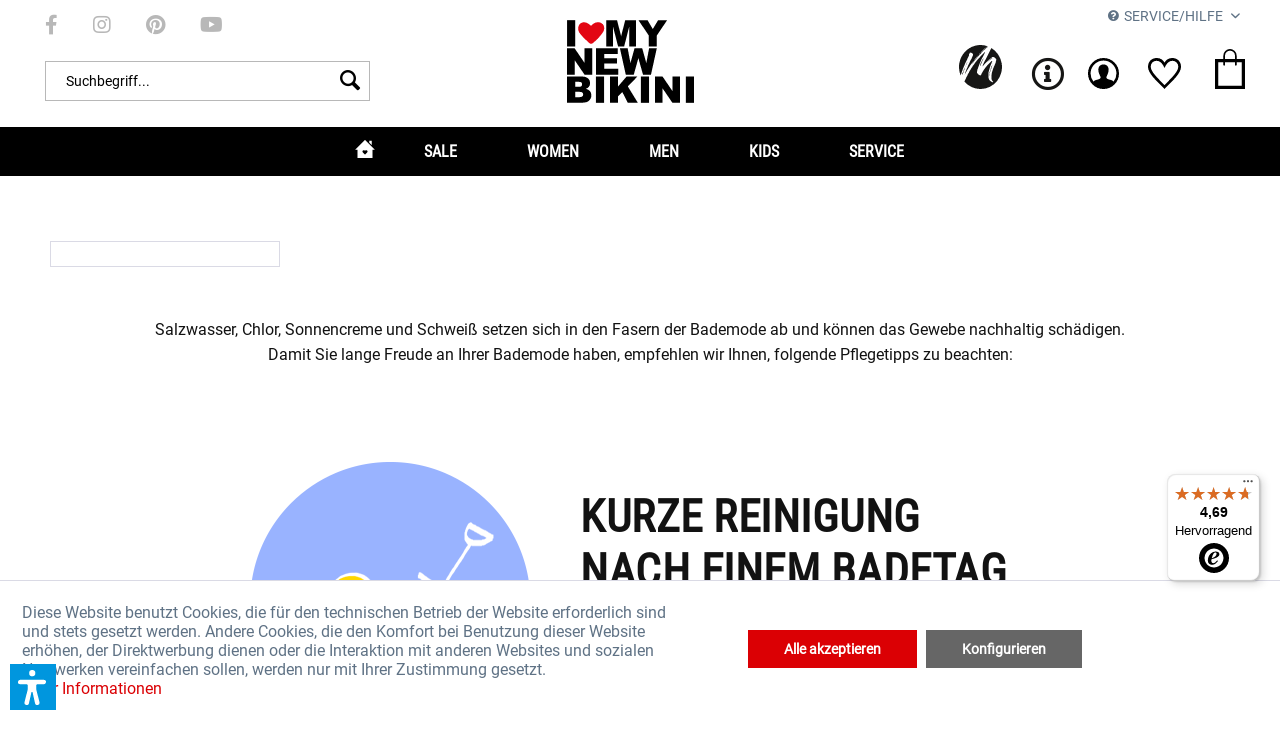

--- FILE ---
content_type: text/html; charset=UTF-8
request_url: https://www.my-new-bikini.de/pflegehinweise
body_size: 24894
content:
<!DOCTYPE html> <html class="no-js" lang="de" itemscope="itemscope" itemtype="https://schema.org/WebPage"> <head> <meta charset="utf-8"> <script>
var googleTag = function(w,d,s,l,i){w[l]=w[l]||[];w[l].push({'gtm.start':new Date().getTime(),event:'gtm.js'});var f=d.getElementsByTagName(s)[0],j=d.createElement(s),dl=l!='dataLayer'?'&l='+l:'';j.async=true;j.src='https://www.googletagmanager.com/gtm.js?id='+i+dl+'';f.parentNode.insertBefore(j,f);};
</script> <meta name="author" content="" /> <meta name="robots" content="index,follow" /> <meta name="revisit-after" content="15 days" /> <meta name="keywords" content="" /> <meta name="description" content="" /> <meta property="og:type" content="website" /> <meta property="og:site_name" content=" My-New-Bikini.de" /> <meta property="og:title" content=" My-New-Bikini.de" /> <meta property="og:description" content="" /> <meta property="og:image" content="https://www.my-new-bikini.de/media/image/8e/c9/e6/lovemynewbikini_solo.jpg" /> <meta name="twitter:card" content="website" /> <meta name="twitter:site" content=" My-New-Bikini.de" /> <meta name="twitter:title" content=" My-New-Bikini.de" /> <meta name="twitter:description" content="" /> <meta name="twitter:image" content="https://www.my-new-bikini.de/media/image/8e/c9/e6/lovemynewbikini_solo.jpg" /> <meta itemprop="copyrightHolder" content=" My-New-Bikini.de" /> <meta itemprop="copyrightYear" content="2014" /> <meta itemprop="isFamilyFriendly" content="True" /> <meta itemprop="image" content="https://www.my-new-bikini.de/media/image/8e/c9/e6/lovemynewbikini_solo.jpg" /> <meta name="viewport" content="width=device-width, initial-scale=1.0"> <meta name="mobile-web-app-capable" content="yes"> <meta name="apple-mobile-web-app-title" content=" My-New-Bikini.de"> <meta name="apple-mobile-web-app-capable" content="yes"> <meta name="apple-mobile-web-app-status-bar-style" content="default"> <link rel="apple-touch-icon-precomposed" href="https://www.my-new-bikini.de/media/image/6c/6d/e5/my-new-bikini-logo-1804ipReVOw3t3PH.png"> <link rel="shortcut icon" href="https://www.my-new-bikini.de/media/image/63/54/8c/favicon.png"> <meta name="msapplication-navbutton-color" content="#db0004" /> <meta name="application-name" content=" My-New-Bikini.de" /> <meta name="msapplication-starturl" content="https://www.my-new-bikini.de/" /> <meta name="msapplication-window" content="width=1024;height=768" /> <meta name="msapplication-TileImage" content="https://www.my-new-bikini.de/media/image/15/a3/e5/my-new-bikini-150.png"> <meta name="msapplication-TileColor" content="#db0004"> <meta name="theme-color" content="#db0004" /> <link rel="canonical" href="https://www.my-new-bikini.de/pflegehinweise" /> <title itemprop="name">Pflegehinweise | My-New-Bikini.de</title> <link href="/web/cache/1758004337_f35efb22855e52deba9bbd282b716c09.css" media="all" rel="stylesheet" type="text/css" /> <link href="/media/fonts/fonts.css" rel="stylesheet"> <link rel="stylesheet" href="/media/fonts/fontawesome-pro-5.12.1-web/css/all.min.css" rel="stylesheet"> <style>img.lazy,img.lazyloading {background: url("[data-uri]") no-repeat 50% 50%;background-size: 20%;}</style> <script>var dv_accessibility_options = {"language":"de","standardToolPosition":6,"openToolKey":"ctrlQ","filters":{"height":"","displayBlock":".cart--amount,.cart--display,.cart--quantity","lineHeight":".account--display,.filter-panel--title,.navigation--signin-btn,.cart--amount,.cookie-permission--decline-button,.cookie-permission--configure-button,.cart--display","wrapInput":".main-search--form"},"enabledModules":{"keyboardNav":"1","contrast":"1","highlightLinks":"1","biggerText":"1","textSpacing":"1","legibleFonts":"1","bigCursor":"1","readingGuide":"1","tooltips":"1","pauseAnimations":"1"},"enableResetButton":"1","enablePageStructureButton":"1","enablePositionButton":"1","moduleKeyboardNav":{"frameColor":"#ff0000"},"moduleContrast":{"useInverseColors":"1","useDarkContrast":"1","useLightContrast":"1","useDesaturate":"1"},"moduleHighlightLinks":{"color":"#ffff00","background":"#00d1113a","highlightColor":"#000000"},"moduleLegibleFonts":["dvaccess-legible-fonts","dvaccess-legible-fonts-1"],"moduleBigCursor":{"imageURL":"[data-uri]"},"moduleReadingGuide":{"color":"#ff0000","background":"#000000","readingGuideColor":"#ff0000"},"snippets":{"copyright":"powered by <a href=https://designverign.de target=_blank rel=noopener title=designverign>designverign</a>","app.toggle.label":"Accessibility Tool ausklappen","menu.title":"Barrierefrei Hilfswerkzeuge","menu.button.move":"Icon verschieben","menu.button.page-structure":"Seiten-Struktur","menu.button.reset":"Zur\u00fccksetzen","menu.header.headers":"\u00dcberschriften","menu.header.landmarks":"Landmarks","menu.header.links":"Links","menu.position.left-top":"links oben","menu.position.left-center":"links zentriert","menu.position.left-bottom":"links unten","menu.position.right-top":"rechts oben","menu.position.right-center":"rechts mitte","menu.position.right-bottom":"rechts unten","menu.position.center-top":"mitte oben","menu.position.center-bottom":"mitte unten","module.button.bigger-text":"Gr\u00f6\u00dferer Text","module.button.bigger-text.0":"Gr\u00f6\u00dferer Text","module.button.bigger-text.1":"Gr\u00f6\u00dferer Text","module.button.bigger-text.2":"Gr\u00f6\u00dferer Text","module.button.bigger-text.3":"Gr\u00f6\u00dferer Text","module.button.cursor":"Mauszeiger","module.button.cursor.0":"Gro\u00dfer Mauszeiger","module.button.contrast":"Kontrast +","module.button.contrast.0":"Invertierte Farben","module.button.contrast.1":"Dunkler Kontrast","module.button.contrast.2":"Heller Kontrast","module.button.contrast.3":"Schwarz-Wei\u00df","module.button.highlight-links":"Links hervorheben","module.button.keyboard-nav":"Navigation per Tab-Taste","module.button.legible-fonts":"Schriftart","module.button.legible-fonts.0":"Lesbare Schriftart","module.button.legible-fonts.1":"Legasthenie freundlich","module.button.pause-animations":"Animationen pausieren","module.button.pause-animations.0":"Animationen abspielen","module.button.reading-guide":"Lese-F\u00fchrung","module.button.reading-guide.0":"Lese-F\u00fchrung","module.button.reading-guide.1":"Lese-F\u00fchrung","module.button.reading-guide.modal-title":"Hinweis","module.button.reading-guide.modal-text":"Tippen Sie kurz auf dem Bildschirm um die Lesef\u00fchrung auszurichten.","module.button.reading-guide.modal-button-text":"Verstanden","module.button.text-spacing":"Zeichen-Abstand","module.button.text-spacing.0":"Kleiner Abstand","module.button.text-spacing.1":"Moderater Abstand","module.button.text-spacing.2":"Gro\u00dfer Abstand","module.button.tooltips":"Zus\u00e4tzliche Beschreibung"},"reloadOnXHR":false};</script> <link href="/custom/plugins/VerignDvAccessibility/Resources/public/css/dvaccess.min.css" media="all" rel="stylesheet" type="text/css" /> <link href="/custom/plugins/VerignDvAccessibility/Resources/public/css/shopwareaccess.css" media="all" rel="stylesheet" type="text/css" /> </head> <body class="is--ctl-custom is--act-index is--no-sidebar" ><!-- WbmTagManager (noscript) -->
<noscript><iframe src="https://www.googletagmanager.com/ns.html?id=GTM-KP49GZX"
            height="0" width="0" style="display:none;visibility:hidden"></iframe></noscript>
<!-- End WbmTagManager (noscript) --> <div data-paypalUnifiedMetaDataContainer="true" data-paypalUnifiedRestoreOrderNumberUrl="https://www.my-new-bikini.de/widgets/PaypalUnifiedOrderNumber/restoreOrderNumber" class="is--hidden"> </div> <div class="page-wrap"> <noscript class="noscript-main"> <div class="alert is--warning"> <div class="alert--icon"> <i class="icon--element icon--warning"></i> </div> <div class="alert--content"> Um &#x20;My-New-Bikini.de in vollem Umfang nutzen zu k&ouml;nnen, empfehlen wir Ihnen Javascript in Ihrem Browser zu aktiveren. </div> </div> </noscript> <header class="header-main"> <div class="top-bar"> <div class="container block-group"> <nav class="top-bar--navigation block" role="menubar">   <div class="navigation--entry entry--compare is--hidden" role="menuitem" aria-haspopup="true" data-drop-down-menu="true">   </div> <div class="navigation--entry entry--service has--drop-down" role="menuitem" aria-haspopup="true" data-drop-down-menu="true"> <i class="fas fa-question-circle"></i> Service/Hilfe <ul class="service--list is--rounded" role="menu"> <li class="service--entry" role="menuitem"> <a class="service--link" href="https://www.my-new-bikini.de/faq" title="FAQ" > FAQ </a> </li> <li class="service--entry" role="menuitem"> <a class="service--link" href="https://www.my-new-bikini.de/produktwissen" title="Produktwissen" > Produktwissen </a> </li> <li class="service--entry" role="menuitem"> <a class="service--link" href="https://www.my-new-bikini.de/marken" title="Marken" > Marken </a> </li> <li class="service--entry" role="menuitem"> <a class="service--link" href="https://www.my-new-bikini.de/groessenermittlung" title="Größenermittlung" > Größenermittlung </a> </li> <li class="service--entry" role="menuitem"> <a class="service--link" href="https://www.my-new-bikini.de/kaufberater" title="Kaufberater" > Kaufberater </a> </li> <li class="service--entry" role="menuitem"> <a class="service--link" href="https://www.my-new-bikini.de/materialien" title="Materialien" > Materialien </a> </li> <li class="service--entry" role="menuitem"> <a class="service--link" href="https://www.my-new-bikini.de/pflegehinweise" title="Pflegehinweise" > Pflegehinweise </a> </li> <li class="service--entry" role="menuitem"> <a class="service--link" href="https://www.my-new-bikini.de/newsletter" title="Newsletter" > Newsletter </a> </li> <li class="service--entry" role="menuitem"> <a class="service--link" href="https://www.my-new-bikini.de/wie-entsteht-ein-bikini" title="Wie entsteht ein Bikini?" > Wie entsteht ein Bikini? </a> </li> <li class="service--entry" role="menuitem"> <a class="service--link" href="https://www.my-new-bikini.de/abkuerzungen-der-textil-rohstoffe" title="Abkürzungen der Textil-Rohstoffe" > Abkürzungen der Textil-Rohstoffe </a> </li> </ul> </div> </nav> </div> </div> <div class="container header--navigation"> <div class="logo-main block-group" role="banner"> <div id="left-header"> <ul id="social-header"> <li class="social-header-item" role="menuitem"> <a class="social-header-link" href="https://www.facebook.com/lovemynewbikini" title="MY-NEW-BIKINI auf Facebook" target="_blank" rel="nofollow noopener"> <i class="fab fa-facebook-f"></i> </a> </li> <li class="social-header-item" role="menuitem"> <a class="social-header-link" href="https://www.instagram.com/my.new.bikini/" title="MY-NEW-BIKINI auf Instagram" target="_blank" rel="nofollow noopener"> <i class="fab fa-instagram"></i> </a> </li> <li class="social-header-item" role="menuitem"> <a class="social-header-link" href="https://www.pinterest.de/mynewbikini/" title="MY-NEW-BIKINI auf Pinterest" target="_blank" rel="nofollow noopener"> <i class="fab fa-pinterest"></i> </a> </li> <li class="social-header-item" role="menuitem"> <a class="social-header-link" href="https://www.youtube.com/user/MyNewBikini" title="MY-NEW-BIKINI auf YouTube" target="_blank" rel="nofollow noopener"> <i class="fab fa-youtube"></i> </a> </li> <div class="bm-clear"></div> </ul> <div class="navigation--entry entry--search" role="menuitem" data-search="true" aria-haspopup="true" data-minLength="3"> <a class="btn entry--link entry--trigger" href="#show-hide--search"> <i class="icon--search"></i> <span class="search--display">Suchen</span> </a> <form action="/search" method="get" class="main-search--form"> <input type="search" name="sSearch" aria-label="Suchbegriff..." class="main-search--field" autocomplete="off" autocapitalize="off" placeholder="Suchbegriff..." maxlength="30" /> <button type="submit" class="main-search--button" aria-label="Suchen"> <i class="icon--search"></i> <span class="main-search--text">Suchen</span> </button> <div class="form--ajax-loader">&nbsp;</div> </form> <div class="main-search--results"></div> </div> </div> </div> <nav class="shop--navigation block-group"> <ul class="navigation--list block-group" role="menubar"> <li class="navigation--entry entry--menu-left" role="menuitem"> <a class="entry--link entry--trigger btn is--icon-left" href="#offcanvas--left" data-offcanvas="true" data-offCanvasSelector=".sidebar-main" aria-label="Menü"> <i class="icon--menu"></i> Menü </a> </li> <a class="logo--link" id="logo-link-header" href="https://www.my-new-bikini.de/" title="MY-NEW-BIKINI.de - zur Startseite wechseln"> <svg xmlns="http://www.w3.org/2000/svg" xmlns:xlink="http://www.w3.org/1999/xlink" viewBox="0 0 681.82 443.78" height="83px" width="127px" style="height: 83px; width: 127px;"> <g id="Ebene_2" data-name="Ebene 2"> <g id="Ebene_1-2" data-name="Ebene 1"> <g class="mnb-logo-header-2"> <path style="fill: #e30613;" d="M143.59,139.15c9.37-8.54,18.68-17.62,33-18.88,23.35-2.06,42,14.33,36.9,39.91-2.07,10.43-9.63,18.87-15.88,27.46A204.53,204.53,0,0,1,159,227.55c-5.49,4.36-11.28,11-20.6,6.87-5.36-2.36-11.33-9.18-16.3-13.73-15.37-14.07-31.54-30.11-42.92-46.78-11-23.27-1.72-50.19,21.89-53.21,19.78-2.54,31.44,9.73,42.48,18.45" transform="translate(-14.56 -109.04)"/> <path class="mnb-logo-header-4" d="M14.88,109H58.67V250.42H14.88Z" transform="translate(-14.56 -109.04)"/> </g> <path class="mnb-logo-header-4" d="M225.61,109h57.46l22.15,86,22-86h57.42V250.42H348.86V142.6L321.29,250.42H288.91L261.39,142.6V250.42H225.61Z" transform="translate(-14.56 -109.04)"/> <path class="mnb-logo-header-4" d="M398.24,109h48.53l28.48,47.7L503.79,109h48.27l-55,82.17v59.21H453.3V191.21Z" transform="translate(-14.56 -109.04)"/> <g class="mnb-logo-header-2"> <path class="mnb-logo-header-4" d="M14.75,260.24h40.8l53.23,78.22V260.24H150V401.62H108.78L55.84,324v77.63H14.75Z" transform="translate(-14.56 -109.04)"/> </g> <path class="mnb-logo-header-4" d="M170.6,260.24H287.67v30.19H214.38V312.9h68v28.83h-68V369.6h75.41v32H170.6Z" transform="translate(-14.56 -109.04)"/> <path class="mnb-logo-header-4" d="M298.76,260.24h41.5l14.94,79.15,21.86-79.15h41.35l21.91,79,15-79h41.28L465.39,401.62H422.55l-24.79-89-24.7,89H330.22Z" transform="translate(-14.56 -109.04)"/> <g class="mnb-logo-header-2"> <path class="mnb-logo-header-4" d="M14.56,411.44H96.34q20.44,0,31.39,10.13a32.78,32.78,0,0,1,11,25.07,31.69,31.69,0,0,1-7.81,21.51q-5.22,6-15.24,9.45,15.24,3.66,22.42,12.58t7.19,22.42a38.53,38.53,0,0,1-5.12,19.77,37.64,37.64,0,0,1-14,13.89q-5.49,3.18-16.59,4.63Q94.81,552.82,90,552.82H14.56Zm44.07,55.45h19q10.23,0,14.23-3.52c2.66-2.34,4-5.74,4-10.17q0-6.18-4-9.65t-13.94-3.47H58.63Zm0,55.55H80.91q11.28,0,15.91-4a13.48,13.48,0,0,0,4.63-10.75,12.47,12.47,0,0,0-4.58-10.08q-4.58-3.81-16.06-3.81H58.63Z" transform="translate(-14.56 -109.04)"/> <path class="mnb-logo-header-4" d="M169.83,411.44h43.78V552.82H169.83Z" transform="translate(-14.56 -109.04)"/> <path class="mnb-logo-header-4" d="M245.15,411.44h43.68v53.43l45.76-53.43H392.7L341.1,464.8l53.91,88h-53.8L311.4,494.68l-22.57,23.64v34.5H245.15Z" transform="translate(-14.56 -109.04)"/> <path class="mnb-logo-header-4" d="M411.21,411.44H455V552.82H411.21Z" transform="translate(-14.56 -109.04)"/> <path class="mnb-logo-header-4" d="M486.62,411.44h40.8l53.23,78.22V411.44h41.18V552.82H580.65l-52.94-77.63v77.63H486.62Z" transform="translate(-14.56 -109.04)"/> <path class="mnb-logo-header-4" d="M652.59,411.44h43.79V552.82H652.59Z" transform="translate(-14.56 -109.04)"/> </g> </g> </g> </svg> </a>  <li class="navigation--entry entry--magazin" role="menuitem"> <a href="https://www.my-new-bikini.de/magazin/" title="Magazin"> <svg xmlns="http://www.w3.org/2000/svg" width="43.57" height="43.569" viewBox="0 0 43.57 43.569"> <g id="Gruppe_1041" data-name="Gruppe 1041" transform="translate(-90 -272)"> <path id="Pfad_2073" data-name="Pfad 2073" filling d="M111.9,344.354a.785.785,0,0,1,.1-.332c.066-.133.055-.2-.033-.2-.089-.043-.144,0-.166.133a2.01,2.01,0,0,0-.033.332v.067a.058.058,0,0,0,.066.066Z" transform="translate(-15.406 -50.81)"/> <path id="Pfad_2074" data-name="Pfad 2074" filling d="M114.191,331.647q.232-.6.464-1.1a2.235,2.235,0,0,0,.232-.63.2.2,0,0,0-.066-.133h-.066c-.044.089-.133.3-.266.631s-.288.7-.464,1.1-.332.775-.465,1.128a4.084,4.084,0,0,0-.2.6,4.08,4.08,0,0,0,.332-.531A8.093,8.093,0,0,0,114.191,331.647Z" transform="translate(-16.53 -40.89)"/> <path id="Pfad_2075" data-name="Pfad 2075" filling d="M92.185,300.713l.332-1q.6-1.725,1.195-3.352t1.328-3.219a3.723,3.723,0,0,0,.465-1.062,3.686,3.686,0,0,1,.464-1.062,10.589,10.589,0,0,1,.664-1.56q.4-.762.73-1.493.464-.862.863-1.692t.8-1.693l.93-1.858a1.729,1.729,0,0,0,.2-1.2.632.632,0,0,1,.066-.464,3.654,3.654,0,0,0,.73-1.261c0-.176.133-.266.4-.266l.863.067.465.2.73.4a1.458,1.458,0,0,1,.8,1.062.864.864,0,0,1,0,.663l-.465,1.195-.863,1.991q-.2.465-.4.83t-.4.7A12.345,12.345,0,0,0,100.88,289a15.39,15.39,0,0,1-1.129,2.357,20.391,20.391,0,0,0-1.028,2.257,20.5,20.5,0,0,1-1.029,2.257q-.333.93-.73,1.958t-.8,1.958l-.266,1.062a.131.131,0,0,0,.2-.066.525.525,0,0,0,.067-.2l1.792-3.053q.531-.861,1.029-1.659t1.029-1.593a11.647,11.647,0,0,0,1.328-2.058,10.98,10.98,0,0,0,.929-1.195,10.906,10.906,0,0,1,.863-1.128,4.126,4.126,0,0,0,.266-.332q.2-.264.431-.6a6.927,6.927,0,0,1,.5-.63,2.6,2.6,0,0,1,.464-.431,5.039,5.039,0,0,1-.73,1.228q-.532.7-.663.83l-.465.73-.2.4a2.607,2.607,0,0,0,.5-.5c.11-.154.209-.3.3-.431a2.223,2.223,0,0,0,.93-1q.463-.6.929-1.261a6.827,6.827,0,0,1,1.062-1.195c.044,0,.044-.022,0-.066q1.128-1.2,2.058-2.323t2.057-2.323l1.593-1.527q.464-.53.929-1.161a3.131,3.131,0,0,1,1.129-.962.716.716,0,0,1,.266-.332q1.061-1.061,1.925-1.792t1.991-1.726a3.2,3.2,0,0,0,.564-.564c.243-.287.3-.453.166-.5q-.4.333-.929.7t-1.062.763l-1.925,1.792-.564.565q-.432.432-1,.962t-1.062,1a3.836,3.836,0,0,1-.764.6,3.037,3.037,0,0,1,1.129-1.328c.044,0,.155-.1.332-.3s.376-.409.6-.631l.63-.63.365-.365q.862-.862,1.726-1.593t1.792-1.46l.37-.347a21.792,21.792,0,0,0-27.051,29.135C91.867,301.73,92.021,301.2,92.185,300.713Zm17.789-19.183q.2-.264.431-.531t.5-.531a1.312,1.312,0,0,1,.465-.332,3.354,3.354,0,0,1-.863,1.062,6.806,6.806,0,0,1-.8.664A3.968,3.968,0,0,0,109.974,281.53Zm-4.414,5.178a.59.59,0,0,1,.166-.332q.531-.662,1.062-1.228a13.241,13.241,0,0,0,1.062-1.295q.066,0,.432-.5a2.065,2.065,0,0,1,.63-.63,2.378,2.378,0,0,1-.464.863,6.763,6.763,0,0,0-.465.663l-2.323,2.655a.059.059,0,0,0-.066.066.059.059,0,0,1-.067.067A2.017,2.017,0,0,1,105.56,286.708Z"/> <path id="Pfad_2076" data-name="Pfad 2076" filling d="M135.978,282.136l-1.758,3.579q-.266.532-.531.962a5.563,5.563,0,0,0-.464.962c-.089.177-.177.343-.266.5a4.523,4.523,0,0,0-.265.564q-.6,1.129-1.2,2.29t-1.128,2.29a2.73,2.73,0,0,1-.3.564c-.111.156-.232.321-.365.5q-.532,1-1.062,2.024a17.079,17.079,0,0,0-.929,2.157l-.531,1.062-.133.6c-.044,0-.044.023,0,.066l.2-.066.8-.8q.861-1.061,1.792-2.024t1.925-1.892a21.173,21.173,0,0,1,1.991-1.859l2.257-1.725a3.6,3.6,0,0,0,.863-.73.9.9,0,0,1,.863-.133.545.545,0,0,1,.4.133.914.914,0,0,1,.63.166,8.648,8.648,0,0,1,.9.564,5.342,5.342,0,0,1,.83.73,1.747,1.747,0,0,1,.431.664v.863a16.718,16.718,0,0,1-1.46,4.713q-.532,1.062-.962,2.091t-.83,2.157l-.8,2.456a7.039,7.039,0,0,0-.432,1.726q-.1.863-.232,1.726-.067.532-.1,1.062c-.023.355-.033.73-.033,1.128v.664a3.346,3.346,0,0,0,.067.663q.132.53.3,1.062a2.672,2.672,0,0,0,.5.929c.133.133.266.276.4.432s.266.32.4.5a.44.44,0,0,1,0,.464.463.463,0,0,1-.465.133l-.332-.133a6.1,6.1,0,0,1-.929-.431c-.265-.156-.554-.343-.863-.564a1.337,1.337,0,0,1-.564-.432q-.233-.3-.5-.63a4.458,4.458,0,0,1-.73-1.494,16.171,16.171,0,0,1-.332-1.626v-.132q.065-1.261.033-2.522a9.284,9.284,0,0,1,.232-2.39q.4-1.593.83-2.987t.963-2.92l1.726-4.248v-.464a.275.275,0,0,0-.067-.2h-.066l-.465.2-1.925,1.792-1.427,1.427a13.961,13.961,0,0,0-1.295,1.494,1.436,1.436,0,0,0-.365.365,3.389,3.389,0,0,1-.365.431q-.532.6-1.1,1.361t-1.161,1.626q-.6.863-1.1,1.659t-.9,1.46a7.309,7.309,0,0,0-.73,1.659,2.075,2.075,0,0,1-.531.73q-.6.4-.863.133a4.748,4.748,0,0,1-1.2-.664c-.089-.088-.155-.132-.2-.132a1.651,1.651,0,0,1-.829-.7,5.112,5.112,0,0,0-.564-.83,1.065,1.065,0,0,1-.2-1.062l.332-1.859a3.289,3.289,0,0,1,.166-.5,3.259,3.259,0,0,0,.166-.5l.73-1.991q.531-1.394,1.1-2.888a29.927,29.927,0,0,1,1.228-2.821,28.4,28.4,0,0,1,1.228-2.655q.7-1.327,1.427-2.655l1.858-3.717c0-.133-.066-.176-.2-.133l-2.19,2.124-.266.2q-.731.8-1.526,1.593T124,291.689l-1.593,1.593q-.6.731-1.195,1.427t-1.2,1.427q-.333.465-.6.8a4.058,4.058,0,0,0-.465.73,6.633,6.633,0,0,1-.5.763,7.1,7.1,0,0,1-.564.631,4.28,4.28,0,0,1-.4.464,1.559,1.559,0,0,0-.332.531,11.188,11.188,0,0,1-1.394,2.058l-.266.4-.8,1.46a2.912,2.912,0,0,0-.5.63c-.111.2-.232.41-.365.631a4.658,4.658,0,0,0-.332.664q.066.266-.4.863-.4.6-.763,1.261a14.846,14.846,0,0,0-.7,1.46q-.333.664-.73,1.328a7.966,7.966,0,0,0-.664,1.394l-1.564,3.181a21.782,21.782,0,1,0,27.284-33.246Z" transform="translate(-13.228 -7.172)"/> <path id="Pfad_2077" data-name="Pfad 2077" filling d="M103.858,349.321a1.248,1.248,0,0,0-.034-.465c-.132.266-.255.5-.365.7a4.891,4.891,0,0,1-.365.564,1.564,1.564,0,0,0-.266.5c-.044.156-.089.343-.133.564a5.221,5.221,0,0,1-.929,2.39,2.723,2.723,0,0,0-.5.9,3.228,3.228,0,0,0-.166,1.029.732.732,0,0,0,.066.332c0,.089.022.132.066.132l.133-.132,1.195-2.855q.264-.861.531-1.693a11.349,11.349,0,0,1,.664-1.626C103.8,349.52,103.835,349.41,103.858,349.321Z" transform="translate(-7.856 -54.382)"/> <path id="Pfad_2078" data-name="Pfad 2078" filling d="M195.279,372.011h-.133a1.645,1.645,0,0,0,0,.929l.066.066a.191.191,0,0,0,.133-.066l.133-.332-.066-.531C195.411,372.034,195.367,372.011,195.279,372.011Z" transform="translate(-74.353 -70.767)"/> <path id="Pfad_2079" data-name="Pfad 2079" filling d="M166.436,317.3h-.067q-.2.266-.6.863a2.943,2.943,0,0,0-.465.929,1.624,1.624,0,0,1-.531.929,1.465,1.465,0,0,0-.265.564,2.3,2.3,0,0,1-.4.763,2.148,2.148,0,0,0-.332.631c-.133.332-.266.687-.4,1.062a7.413,7.413,0,0,0-.3,1.1c-.066.355-.056.554.033.6h.2q.332-.861.531-1.327t.531-1.328l1.527-3.253.3-.6a3.322,3.322,0,0,0,.3-.8c0-.044-.011-.067-.033-.067S166.436,317.348,166.436,317.3Z" transform="translate(-51.683 -32.057)"/> <path id="Pfad_2080" data-name="Pfad 2080" filling d="M193.786,315.782l-.8.332q-.93.731-1.825,1.427t-1.692,1.427l-.067.266a.194.194,0,0,1,.067.133c.133-.088.254-.177.365-.266a3.631,3.631,0,0,0,.3-.265q.6-.531,1.161-.963a10.005,10.005,0,0,1,1.294-.83,4.1,4.1,0,0,1,.7-.564,4.114,4.114,0,0,0,.7-.565c.043,0,.066-.044.066-.132S193.963,315.693,193.786,315.782Z" transform="translate(-70.338 -30.933)"/> <path id="Pfad_2081" data-name="Pfad 2081" filling d="M206.148,335.37c.044,0,.044-.022,0-.067a.2.2,0,0,0-.133-.066h-.132a1.057,1.057,0,0,0-.133.465l.066.066a.27.27,0,0,0,.2-.066A.451.451,0,0,0,206.148,335.37Z" transform="translate(-81.903 -44.746)"/> <path id="Pfad_2082" data-name="Pfad 2082" filling d="M195.866,348.754l.067-.332a9.782,9.782,0,0,1,.4-1.726q.264-.8.531-1.659a1.619,1.619,0,0,1,.2-.465,11.579,11.579,0,0,0,.63-1.925,10.15,10.15,0,0,1,.7-1.992v-.2c-.132,0-.211.033-.232.1a1.984,1.984,0,0,1-.1.232,2.033,2.033,0,0,0-.365.531q-.166.333-.3.664a6.821,6.821,0,0,1-.2.73,6.877,6.877,0,0,0-.2.73q-.2.732-.332,1.161c-.089.289-.166.554-.232.8a1.272,1.272,0,0,1-.166.431,1.2,1.2,0,0,0-.232.531c-.066.266-.144.554-.232.863a7,7,0,0,0-.2.9,4.6,4.6,0,0,0-.067.63.117.117,0,0,0,.133.133.193.193,0,0,0,.133-.066Z" transform="translate(-74.675 -48.439)"/> </g> </svg> </a> </li> <li class="navigation--entry entry--faq" role="menuitem"> <a href="/faq" title="FAQ"> <i class="far fa-info-circle"></i> </a> </li> <li class="navigation--entry entry--account entry--header-account" role="menuitem" data-offcanvas="true" data-offcanvasselector=".account--dropdown-navigation"> <a href="https://www.my-new-bikini.de/mein-konto" title="Mein Konto"> <svg xmlns="http://www.w3.org/2000/svg" width="30.421" height="30.421" viewBox="0 0 30.421 30.421"> <path d="M15.211,0A15.211,15.211,0,1,0,30.421,15.211,15.211,15.211,0,0,0,15.211,0Zm9.827,23.2a3.006,3.006,0,0,0-2.372-1.573c-2.906-.671-5.613-1.259-4.3-3.733,3.986-7.532,1.056-11.559-3.155-11.559-4.294,0-7.154,4.182-3.155,11.559,1.351,2.489-1.455,3.076-4.3,3.733a2.985,2.985,0,0,0-2.367,1.579A12.676,12.676,0,1,1,25.038,23.2Z"/> </svg> </a> <div class="account--dropdown-navigation"> <div class="navigation--smartphone"> <div class="entry--close-off-canvas"> <a href="#close-account-menu" class="account--close-off-canvas" title="Menü schließen"> Menü schließen <i class="icon--arrow-right"></i> </a> </div> </div> <div class="account--menu is--rounded"> <span class="navigation--headline"> Mein Konto </span> <div class="account--menu-container"> <ul class="sidebar--navigation navigation--list is--level0 show--active-items"> <li class="navigation--entry"> <span class="navigation--signin"> <a href="https://www.my-new-bikini.de/mein-konto#hide-registration" class="blocked--link btn is--primary navigation--signin-btn" data-collapseTarget="#registration" data-action="close"> Login </a> <span class="navigation--register"> oder <a href="https://www.my-new-bikini.de/mein-konto#show-registration" class="blocked--link" data-collapseTarget="#registration" data-action="open"> registrieren </a> </span> </span> </li> <li class="navigation--entry"> <a href="https://www.my-new-bikini.de/mein-konto" title="Übersicht" class="navigation--link"> Übersicht </a> </li> <li class="navigation--entry"> <a href="https://www.my-new-bikini.de/account/profile" title="Persönliche Daten" class="navigation--link" rel="nofollow"> Persönliche Daten </a> </li> <li class="navigation--entry"> <a href="https://www.my-new-bikini.de/address/index/sidebar/" title="Adressen" class="navigation--link" rel="nofollow"> Adressen </a> </li> <li class="navigation--entry"> <a href="https://www.my-new-bikini.de/account/payment" title="Zahlungsarten" class="navigation--link" rel="nofollow"> Zahlungsarten </a> </li> <li class="navigation--entry"> <a href="https://www.my-new-bikini.de/account/orders" title="Bestellungen" class="navigation--link" rel="nofollow"> Bestellungen </a> </li> <li class="navigation--entry"> <a href="https://www.my-new-bikini.de/mein-merkzettel" title="Wunschzettel" class="navigation--link" rel="nofollow"> Wunschzettel </a> </li> </ul> </div> </div> </div> </li> <li class="navigation--entry entry--notepad" role="menuitem"> <a href="https://www.my-new-bikini.de/mein-merkzettel" title="Wunschzettel"> <svg xmlns="http://www.w3.org/2000/svg" width="33.194" height="30.428" viewBox="0 0 33.194 30.428"> <path d="M8.686,3.766c4.476,0,6.878,4.828,7.911,6.958,1.037-2.14,3.415-6.944,7.919-6.944a5.611,5.611,0,0,1,5.911,5.784c0,4.761-6.561,10.859-13.831,17.98C9.325,20.42,2.766,14.323,2.766,9.564a5.6,5.6,0,0,1,5.92-5.8ZM8.687,1C4.285,1,0,4.025,0,9.564,0,16.011,7.7,22.6,16.6,31.428c8.893-8.825,16.6-15.417,16.6-21.864,0-5.548-4.283-8.55-8.677-8.55A9.037,9.037,0,0,0,16.6,5.492,9.025,9.025,0,0,0,8.687,1Z" transform="translate(0 -1)"/> </svg> </a> </li> <li class="navigation--entry entry--cart" role="menuitem"> <a href="https://www.my-new-bikini.de/checkout/cart" title="Warenkorb"> <span class="cart--display"> Warenkorb </span> <span class="badge is--primary is--minimal cart--quantity is--hidden">0</span> <svg xmlns="http://www.w3.org/2000/svg" width="29.998" height="39.997" viewBox="0 0 29.998 39.997"> <path id="iconmonstr-shopping-bag-2" d="M24.665,10V6.666a6.666,6.666,0,0,0-13.332,0V10H3V40H33V10ZM13,6.666a5,5,0,0,1,10,0V10H13Zm16.665,30H6.333V13.332h5v2.5a.833.833,0,1,0,1.667,0v-2.5H23v2.5a.833.833,0,1,0,1.667,0v-2.5h5Z" transform="translate(-3)"/> </svg> <span class="cart--amount"> 0,00&nbsp;&euro; * </span> </a> <div class="ajax-loader">&nbsp;</div> </li>  </ul> </nav> <div class="container--ajax-cart" data-collapse-cart="true"></div> </div> </header> <nav class="navigation-main"> <div class="container" data-menu-scroller="true" data-listSelector=".navigation--list.container" data-viewPortSelector=".navigation--list-wrapper"> <div class="navigation--list-wrapper"> <ul class="navigation--list container" role="menubar" itemscope="itemscope" itemtype="https://schema.org/SiteNavigationElement"> <li class="navigation--entry is--home" role="menuitem"> <a class="navigation--link is--first" href="https://www.my-new-bikini.de/" title="Startseite" itemprop="url"> <svg xmlns="http://www.w3.org/2000/svg" width="19.5" height="17.875" viewBox="0 0 19.5 17.875"> <path id="iconmonstr-home-10" d="M9.75,1,0,10.75H2.438v8.125H17.063V10.75H19.5Zm0,14.625C8.444,14.3,7.313,13.318,7.313,12.353a1.249,1.249,0,0,1,2.438-.384,1.249,1.249,0,0,1,2.438.384C12.188,13.318,11.056,14.3,9.75,15.625Zm6.5-9.674L13.813,3.513v-1.7H16.25Z" transform="translate(0 -1)" fill="#fff"/> </svg> </a> </li><li class="navigation--entry" role="menuitem"><a class="navigation--link" href="https://www.my-new-bikini.de/cat/index/sCategory/101" title="Sale" aria-label="Sale" itemprop="url"><span itemprop="name">Sale</span></a></li><li class="navigation--entry" role="menuitem"><a class="navigation--link" href="https://www.my-new-bikini.de/cat/index/sCategory/81" title="Women" aria-label="Women" itemprop="url"><span itemprop="name">Women</span></a></li><li class="navigation--entry" role="menuitem"><a class="navigation--link" href="https://www.my-new-bikini.de/cat/index/sCategory/88" title="Men" aria-label="Men" itemprop="url"><span itemprop="name">Men</span></a></li><li class="navigation--entry" role="menuitem"><a class="navigation--link" href="https://www.my-new-bikini.de/cat/index/sCategory/92" title="Kids" aria-label="Kids" itemprop="url"><span itemprop="name">Kids</span></a></li><li class="navigation--entry" role="menuitem"><a class="navigation--link" href="https://www.my-new-bikini.de/service/besonderheiten/" title="Service" aria-label="Service" itemprop="url"><span itemprop="name">Service</span></a></li> </ul> </div> <div class="advanced-menu" data-advanced-menu="true" data-hoverDelay=""> <div class="menu--container"> <div class="button-container"> <a href="https://www.my-new-bikini.de/cat/index/sCategory/101" class="button--category" aria-label="Zur Kategorie Sale" title="Zur Kategorie Sale"> <i class="icon--arrow-right"></i> Zur Kategorie Sale </a> <span class="button--close"> <i class="icon--cross"></i> </span> </div> <div class="content--wrapper has--content has--teaser"> <ul class="menu--list menu--level-0 columns--2" style="width: 50%;"> <li class="menu--list-item item--level-0" style="width: 100%"> <a href="https://www.my-new-bikini.de/cat/index/sCategory/102" class="menu--list-item-link" aria-label="Women" title="Women">Women</a> </li> <li class="menu--list-item item--level-0" style="width: 100%"> <a href="https://www.my-new-bikini.de/cat/index/sCategory/103" class="menu--list-item-link" aria-label="Men" title="Men">Men</a> </li> <li class="menu--list-item item--level-0" style="width: 100%"> <a href="https://www.my-new-bikini.de/cat/index/sCategory/104" class="menu--list-item-link" aria-label="Kids" title="Kids">Kids</a> </li> </ul> <div class="menu--delimiter" style="right: 50%;"></div> <div class="menu--teaser" style="width: 50%;"> <a href="https://www.my-new-bikini.de/cat/index/sCategory/101" aria-label="Zur Kategorie Sale" title="Zur Kategorie Sale" class="teaser--image" style="background-image: url(https://www.my-new-bikini.de/media/image/83/6c/ed/my-new-bikini-sale.jpg);"></a> </div> </div> </div> <div class="menu--container"> <div class="button-container"> <a href="https://www.my-new-bikini.de/cat/index/sCategory/81" class="button--category" aria-label="Zur Kategorie Women" title="Zur Kategorie Women"> <i class="icon--arrow-right"></i> Zur Kategorie Women </a> <span class="button--close"> <i class="icon--cross"></i> </span> </div> <div class="content--wrapper has--content has--teaser"> <ul class="menu--list menu--level-0 columns--2" style="width: 50%;"> <li class="menu--list-item item--level-0" style="width: 100%"> <a href="https://www.my-new-bikini.de/cat/index/sCategory/82" class="menu--list-item-link" aria-label="Bikinis" title="Bikinis">Bikinis</a> </li> <li class="menu--list-item item--level-0" style="width: 100%"> <a href="https://www.my-new-bikini.de/cat/index/sCategory/83" class="menu--list-item-link" aria-label="Badeanzüge" title="Badeanzüge">Badeanzüge</a> </li> <li class="menu--list-item item--level-0" style="width: 100%"> <a href="https://www.my-new-bikini.de/cat/index/sCategory/84" class="menu--list-item-link" aria-label="Tankinis" title="Tankinis">Tankinis</a> </li> <li class="menu--list-item item--level-0" style="width: 100%"> <a href="https://www.my-new-bikini.de/cat/index/sCategory/85" class="menu--list-item-link" aria-label="Mix &amp; Match" title="Mix &amp; Match">Mix & Match</a> <ul class="menu--list menu--level-1 columns--2"> <li class="menu--list-item item--level-1"> <a href="https://www.my-new-bikini.de/cat/index/sCategory/106" class="menu--list-item-link" aria-label="Mix &amp; Match Hose" title="Mix &amp; Match Hose">Mix & Match Hose</a> </li> <li class="menu--list-item item--level-1"> <a href="https://www.my-new-bikini.de/cat/index/sCategory/107" class="menu--list-item-link" aria-label="Mix &amp; Match Oberteil" title="Mix &amp; Match Oberteil">Mix & Match Oberteil</a> </li> </ul> </li> <li class="menu--list-item item--level-0" style="width: 100%"> <a href="https://www.my-new-bikini.de/cat/index/sCategory/86" class="menu--list-item-link" aria-label="Beachwear" title="Beachwear">Beachwear</a> </li> <li class="menu--list-item item--level-0" style="width: 100%"> <a href="https://www.my-new-bikini.de/cat/index/sCategory/87" class="menu--list-item-link" aria-label="Accessoires" title="Accessoires">Accessoires</a> </li> </ul> <div class="menu--delimiter" style="right: 50%;"></div> <div class="menu--teaser" style="width: 50%;"> <a href="https://www.my-new-bikini.de/cat/index/sCategory/81" aria-label="Zur Kategorie Women" title="Zur Kategorie Women" class="teaser--image" style="background-image: url(https://www.my-new-bikini.de/media/image/d4/96/d2/woman-mnb-naviAM2taOPOXKYzI.jpg);"></a> </div> </div> </div> <div class="menu--container"> <div class="button-container"> <a href="https://www.my-new-bikini.de/cat/index/sCategory/88" class="button--category" aria-label="Zur Kategorie Men" title="Zur Kategorie Men"> <i class="icon--arrow-right"></i> Zur Kategorie Men </a> <span class="button--close"> <i class="icon--cross"></i> </span> </div> <div class="content--wrapper has--content has--teaser"> <ul class="menu--list menu--level-0 columns--2" style="width: 50%;"> <li class="menu--list-item item--level-0" style="width: 100%"> <a href="https://www.my-new-bikini.de/cat/index/sCategory/89" class="menu--list-item-link" aria-label="Badehosen" title="Badehosen">Badehosen</a> </li> <li class="menu--list-item item--level-0" style="width: 100%"> <a href="https://www.my-new-bikini.de/cat/index/sCategory/90" class="menu--list-item-link" aria-label="Badeshorts" title="Badeshorts">Badeshorts</a> </li> <li class="menu--list-item item--level-0" style="width: 100%"> <a href="https://www.my-new-bikini.de/cat/index/sCategory/105" class="menu--list-item-link" aria-label="Accessoires" title="Accessoires">Accessoires</a> </li> <li class="menu--list-item item--level-0" style="width: 100%"> <a href="https://www.my-new-bikini.de/cat/index/sCategory/91" class="menu--list-item-link" aria-label="Beachwear" title="Beachwear">Beachwear</a> </li> </ul> <div class="menu--delimiter" style="right: 50%;"></div> <div class="menu--teaser" style="width: 50%;"> <a href="https://www.my-new-bikini.de/cat/index/sCategory/88" aria-label="Zur Kategorie Men" title="Zur Kategorie Men" class="teaser--image" style="background-image: url(https://www.my-new-bikini.de/media/image/16/6b/a4/unav_men50bA0vfpGiIXR.jpg);"></a> </div> </div> </div> <div class="menu--container"> <div class="button-container"> <a href="https://www.my-new-bikini.de/cat/index/sCategory/92" class="button--category" aria-label="Zur Kategorie Kids" title="Zur Kategorie Kids"> <i class="icon--arrow-right"></i> Zur Kategorie Kids </a> <span class="button--close"> <i class="icon--cross"></i> </span> </div> <div class="content--wrapper has--content has--teaser"> <ul class="menu--list menu--level-0 columns--2" style="width: 50%;"> <li class="menu--list-item item--level-0" style="width: 100%"> <a href="https://www.my-new-bikini.de/maedchen-bademode:-bikinis-und-badeanzuege-fuer-pool,-strand-und-urlaub" class="menu--list-item-link" aria-label="Girls" title="Girls">Girls</a> </li> <li class="menu--list-item item--level-0" style="width: 100%"> <a href="https://www.my-new-bikini.de/cat/index/sCategory/94" class="menu--list-item-link" aria-label="Boys" title="Boys">Boys</a> </li> </ul> <div class="menu--delimiter" style="right: 50%;"></div> <div class="menu--teaser" style="width: 50%;"> <a href="https://www.my-new-bikini.de/cat/index/sCategory/92" aria-label="Zur Kategorie Kids" title="Zur Kategorie Kids" class="teaser--image" style="background-image: url(https://www.my-new-bikini.de/media/image/96/7b/a7/kids-3.jpg);"></a> </div> </div> </div> <div class="menu--container"> <div class="button-container"> <a href="https://www.my-new-bikini.de/service/besonderheiten/" class="button--category" aria-label="Zur Kategorie Service" title="Zur Kategorie Service"> <i class="icon--arrow-right"></i> Zur Kategorie Service </a> <span class="button--close"> <i class="icon--cross"></i> </span> </div> <div class="content--wrapper has--content has--teaser"> <ul class="menu--list menu--level-0 columns--2" style="width: 50%;"> <li class="menu--list-item item--level-0" style="width: 100%"> <a href="/faq" class="menu--list-item-link" aria-label="FAQ" title="FAQ">FAQ</a> </li> <li class="menu--list-item item--level-0" style="width: 100%"> <a href="https://www.my-new-bikini.de/service/besonderheiten/" class="menu--list-item-link" aria-label="Besonderheiten" title="Besonderheiten">Besonderheiten</a> </li> <li class="menu--list-item item--level-0" style="width: 100%"> <a href="/marken" class="menu--list-item-link" aria-label="Marken" title="Marken">Marken</a> </li> <li class="menu--list-item item--level-0" style="width: 100%"> <a href="/groessenermittlung" class="menu--list-item-link" aria-label="Größenermittlung" title="Größenermittlung">Größenermittlung</a> </li> <li class="menu--list-item item--level-0" style="width: 100%"> <a href="/kaufberater" class="menu--list-item-link" aria-label="Kaufberater" title="Kaufberater">Kaufberater</a> </li> <li class="menu--list-item item--level-0" style="width: 100%"> <a href="/materialien" class="menu--list-item-link" aria-label="Materialien" title="Materialien">Materialien</a> </li> <li class="menu--list-item item--level-0" style="width: 100%"> <a href="/abkuerzungen-der-textil-rohstoffe" class="menu--list-item-link" aria-label="Textil-Rohstoffe" title="Textil-Rohstoffe">Textil-Rohstoffe</a> </li> <li class="menu--list-item item--level-0" style="width: 100%"> <a href="/pflegehinweise" class="menu--list-item-link" aria-label="Pflegehinweise" title="Pflegehinweise">Pflegehinweise</a> </li> <li class="menu--list-item item--level-0" style="width: 100%"> <a href="/newsletter" class="menu--list-item-link" aria-label="Newsletter" title="Newsletter">Newsletter</a> </li> <li class="menu--list-item item--level-0" style="width: 100%"> <a href="/wie-entsteht-ein-bikini" class="menu--list-item-link" aria-label="Wie entsteht ein Bikini?" title="Wie entsteht ein Bikini?">Wie entsteht ein Bikini?</a> </li> <li class="menu--list-item item--level-0" style="width: 100%"> <a href="/produktwissen" class="menu--list-item-link" aria-label="Produktwissen" title="Produktwissen">Produktwissen</a> </li> <li class="menu--list-item item--level-0" style="width: 100%"> <a href="/retoure" class="menu--list-item-link" aria-label="Rücksendung" title="Rücksendung">Rücksendung</a> </li> </ul> <div class="menu--delimiter" style="right: 50%;"></div> <div class="menu--teaser" style="width: 50%;"> <a href="https://www.my-new-bikini.de/service/besonderheiten/" aria-label="Zur Kategorie Service" title="Zur Kategorie Service" class="teaser--image" style="background-image: url(https://www.my-new-bikini.de/media/image/dd/cb/4c/unav_service.jpg);"></a> </div> </div> </div> </div> </div> </nav> <section class="content-main container block-group"> <nav class="content--breadcrumb block"> <ul class="breadcrumb--list" role="menu" itemscope itemtype="https://schema.org/BreadcrumbList"> <li role="menuitem" class="breadcrumb--entry is--active" itemprop="itemListElement" itemscope itemtype="https://schema.org/ListItem"> <a class="breadcrumb--link" href="https://www.my-new-bikini.de/pflegehinweise" title="Pflegehinweise" itemprop="item"> <link itemprop="url" href="https://www.my-new-bikini.de/pflegehinweise" /> <span class="breadcrumb--title" itemprop="name">Pflegehinweise</span> </a> <meta itemprop="position" content="0" /> </li> </ul> </nav> <div class="content-main--inner"> <div id='cookie-consent' class='off-canvas is--left block-transition' data-cookie-consent-manager='true' data-cookieTimeout='60'> <div class='cookie-consent--header cookie-consent--close'> Cookie-Einstellungen <i class="icon--arrow-right"></i> </div> <div class='cookie-consent--description'> Diese Website benutzt Cookies, die für den technischen Betrieb der Website erforderlich sind und stets gesetzt werden. Andere Cookies, die den Komfort bei Benutzung dieser Website erhöhen, der Direktwerbung dienen oder die Interaktion mit anderen Websites und sozialen Netzwerken vereinfachen sollen, werden nur mit Ihrer Zustimmung gesetzt. </div> <div class='cookie-consent--configuration'> <div class='cookie-consent--configuration-header'> <div class='cookie-consent--configuration-header-text'>Konfiguration</div> </div> <div class='cookie-consent--configuration-main'> <div class='cookie-consent--group'> <input type="hidden" class="cookie-consent--group-name" value="technical" /> <label class="cookie-consent--group-state cookie-consent--state-input cookie-consent--required"> <input type="checkbox" name="technical-state" class="cookie-consent--group-state-input" disabled="disabled" checked="checked"/> <span class="cookie-consent--state-input-element"></span> </label> <div class='cookie-consent--group-title' data-collapse-panel='true' data-contentSiblingSelector=".cookie-consent--group-container"> <div class="cookie-consent--group-title-label cookie-consent--state-label"> Technisch erforderlich </div> <span class="cookie-consent--group-arrow is-icon--right"> <i class="icon--arrow-right"></i> </span> </div> <div class='cookie-consent--group-container'> <div class='cookie-consent--group-description'> Diese Cookies sind für die Grundfunktionen des Shops notwendig. </div> <div class='cookie-consent--cookies-container'> <div class='cookie-consent--cookie'> <input type="hidden" class="cookie-consent--cookie-name" value="cookieDeclined" /> <label class="cookie-consent--cookie-state cookie-consent--state-input cookie-consent--required"> <input type="checkbox" name="cookieDeclined-state" class="cookie-consent--cookie-state-input" disabled="disabled" checked="checked" /> <span class="cookie-consent--state-input-element"></span> </label> <div class='cookie--label cookie-consent--state-label'> "Alle Cookies ablehnen" Cookie </div> </div> <div class='cookie-consent--cookie'> <input type="hidden" class="cookie-consent--cookie-name" value="allowCookie" /> <label class="cookie-consent--cookie-state cookie-consent--state-input cookie-consent--required"> <input type="checkbox" name="allowCookie-state" class="cookie-consent--cookie-state-input" disabled="disabled" checked="checked" /> <span class="cookie-consent--state-input-element"></span> </label> <div class='cookie--label cookie-consent--state-label'> "Alle Cookies annehmen" Cookie </div> </div> <div class='cookie-consent--cookie'> <input type="hidden" class="cookie-consent--cookie-name" value="shop" /> <label class="cookie-consent--cookie-state cookie-consent--state-input cookie-consent--required"> <input type="checkbox" name="shop-state" class="cookie-consent--cookie-state-input" disabled="disabled" checked="checked" /> <span class="cookie-consent--state-input-element"></span> </label> <div class='cookie--label cookie-consent--state-label'> Ausgewählter Shop </div> </div> <div class='cookie-consent--cookie'> <input type="hidden" class="cookie-consent--cookie-name" value="csrf_token" /> <label class="cookie-consent--cookie-state cookie-consent--state-input cookie-consent--required"> <input type="checkbox" name="csrf_token-state" class="cookie-consent--cookie-state-input" disabled="disabled" checked="checked" /> <span class="cookie-consent--state-input-element"></span> </label> <div class='cookie--label cookie-consent--state-label'> CSRF-Token </div> </div> <div class='cookie-consent--cookie'> <input type="hidden" class="cookie-consent--cookie-name" value="cookiePreferences" /> <label class="cookie-consent--cookie-state cookie-consent--state-input cookie-consent--required"> <input type="checkbox" name="cookiePreferences-state" class="cookie-consent--cookie-state-input" disabled="disabled" checked="checked" /> <span class="cookie-consent--state-input-element"></span> </label> <div class='cookie--label cookie-consent--state-label'> Cookie-Einstellungen </div> </div> <div class='cookie-consent--cookie'> <input type="hidden" class="cookie-consent--cookie-name" value="x-cache-context-hash" /> <label class="cookie-consent--cookie-state cookie-consent--state-input cookie-consent--required"> <input type="checkbox" name="x-cache-context-hash-state" class="cookie-consent--cookie-state-input" disabled="disabled" checked="checked" /> <span class="cookie-consent--state-input-element"></span> </label> <div class='cookie--label cookie-consent--state-label'> Individuelle Preise </div> </div> <div class='cookie-consent--cookie'> <input type="hidden" class="cookie-consent--cookie-name" value="nocache" /> <label class="cookie-consent--cookie-state cookie-consent--state-input cookie-consent--required"> <input type="checkbox" name="nocache-state" class="cookie-consent--cookie-state-input" disabled="disabled" checked="checked" /> <span class="cookie-consent--state-input-element"></span> </label> <div class='cookie--label cookie-consent--state-label'> Kundenspezifisches Caching </div> </div> <div class='cookie-consent--cookie'> <input type="hidden" class="cookie-consent--cookie-name" value="paypal-cookies" /> <label class="cookie-consent--cookie-state cookie-consent--state-input cookie-consent--required"> <input type="checkbox" name="paypal-cookies-state" class="cookie-consent--cookie-state-input" disabled="disabled" checked="checked" /> <span class="cookie-consent--state-input-element"></span> </label> <div class='cookie--label cookie-consent--state-label'> PayPal-Zahlungen </div> </div> <div class='cookie-consent--cookie'> <input type="hidden" class="cookie-consent--cookie-name" value="session" /> <label class="cookie-consent--cookie-state cookie-consent--state-input cookie-consent--required"> <input type="checkbox" name="session-state" class="cookie-consent--cookie-state-input" disabled="disabled" checked="checked" /> <span class="cookie-consent--state-input-element"></span> </label> <div class='cookie--label cookie-consent--state-label'> Session </div> </div> <div class='cookie-consent--cookie'> <input type="hidden" class="cookie-consent--cookie-name" value="dvaccess_settings" /> <label class="cookie-consent--cookie-state cookie-consent--state-input cookie-consent--required"> <input type="checkbox" name="dvaccess_settings-state" class="cookie-consent--cookie-state-input" disabled="disabled" checked="checked" /> <span class="cookie-consent--state-input-element"></span> </label> <div class='cookie--label cookie-consent--state-label'> Speichert Barrierefrei Einstellungen </div> </div> <div class='cookie-consent--cookie'> <input type="hidden" class="cookie-consent--cookie-name" value="currency" /> <label class="cookie-consent--cookie-state cookie-consent--state-input cookie-consent--required"> <input type="checkbox" name="currency-state" class="cookie-consent--cookie-state-input" disabled="disabled" checked="checked" /> <span class="cookie-consent--state-input-element"></span> </label> <div class='cookie--label cookie-consent--state-label'> Währungswechsel </div> </div> </div> </div> </div> <div class='cookie-consent--group'> <input type="hidden" class="cookie-consent--group-name" value="comfort" /> <label class="cookie-consent--group-state cookie-consent--state-input"> <input type="checkbox" name="comfort-state" class="cookie-consent--group-state-input"/> <span class="cookie-consent--state-input-element"></span> </label> <div class='cookie-consent--group-title' data-collapse-panel='true' data-contentSiblingSelector=".cookie-consent--group-container"> <div class="cookie-consent--group-title-label cookie-consent--state-label"> Komfortfunktionen </div> <span class="cookie-consent--group-arrow is-icon--right"> <i class="icon--arrow-right"></i> </span> </div> <div class='cookie-consent--group-container'> <div class='cookie-consent--group-description'> Diese Cookies werden genutzt um das Einkaufserlebnis noch ansprechender zu gestalten, beispielsweise für die Wiedererkennung des Besuchers. </div> <div class='cookie-consent--cookies-container'> <div class='cookie-consent--cookie'> <input type="hidden" class="cookie-consent--cookie-name" value="sUniqueID" /> <label class="cookie-consent--cookie-state cookie-consent--state-input"> <input type="checkbox" name="sUniqueID-state" class="cookie-consent--cookie-state-input" /> <span class="cookie-consent--state-input-element"></span> </label> <div class='cookie--label cookie-consent--state-label'> Merkzettel </div> </div> </div> </div> </div> <div class='cookie-consent--group'> <input type="hidden" class="cookie-consent--group-name" value="statistics" /> <label class="cookie-consent--group-state cookie-consent--state-input"> <input type="checkbox" name="statistics-state" class="cookie-consent--group-state-input"/> <span class="cookie-consent--state-input-element"></span> </label> <div class='cookie-consent--group-title' data-collapse-panel='true' data-contentSiblingSelector=".cookie-consent--group-container"> <div class="cookie-consent--group-title-label cookie-consent--state-label"> Statistik & Tracking </div> <span class="cookie-consent--group-arrow is-icon--right"> <i class="icon--arrow-right"></i> </span> </div> <div class='cookie-consent--group-container'> <div class='cookie-consent--cookies-container'> <div class='cookie-consent--cookie'> <input type="hidden" class="cookie-consent--cookie-name" value="x-ua-device" /> <label class="cookie-consent--cookie-state cookie-consent--state-input"> <input type="checkbox" name="x-ua-device-state" class="cookie-consent--cookie-state-input" /> <span class="cookie-consent--state-input-element"></span> </label> <div class='cookie--label cookie-consent--state-label'> Endgeräteerkennung </div> </div> <div class='cookie-consent--cookie'> <input type="hidden" class="cookie-consent--cookie-name" value="mmFacebookPixel" /> <label class="cookie-consent--cookie-state cookie-consent--state-input"> <input type="checkbox" name="mmFacebookPixel-state" class="cookie-consent--cookie-state-input" /> <span class="cookie-consent--state-input-element"></span> </label> <div class='cookie--label cookie-consent--state-label'> Facebook Pixel </div> </div> <div class='cookie-consent--cookie'> <input type="hidden" class="cookie-consent--cookie-name" value="_ga" /> <label class="cookie-consent--cookie-state cookie-consent--state-input"> <input type="checkbox" name="_ga-state" class="cookie-consent--cookie-state-input" /> <span class="cookie-consent--state-input-element"></span> </label> <div class='cookie--label cookie-consent--state-label'> Google Analytics </div> </div> <div class='cookie-consent--cookie'> <input type="hidden" class="cookie-consent--cookie-name" value="wbm_tag_manager" /> <label class="cookie-consent--cookie-state cookie-consent--state-input"> <input type="checkbox" name="wbm_tag_manager-state" class="cookie-consent--cookie-state-input" /> <span class="cookie-consent--state-input-element"></span> </label> <div class='cookie--label cookie-consent--state-label'> Google Tag Manager </div> </div> <div class='cookie-consent--cookie'> <input type="hidden" class="cookie-consent--cookie-name" value="partner" /> <label class="cookie-consent--cookie-state cookie-consent--state-input"> <input type="checkbox" name="partner-state" class="cookie-consent--cookie-state-input" /> <span class="cookie-consent--state-input-element"></span> </label> <div class='cookie--label cookie-consent--state-label'> Partnerprogramm </div> </div> </div> </div> </div> </div> </div> <div class="cookie-consent--save"> <input class="cookie-consent--save-button btn is--primary" type="button" value="Einstellungen speichern" /> </div> </div> <aside class="sidebar-main off-canvas"> <div class="navigation--smartphone"> <ul class="navigation--list "> <li class="navigation--entry entry--close-off-canvas"> <a href="#close-categories-menu" title="Menü schließen" class="navigation--link"> Menü schließen <i class="icon--arrow-right"></i> </a> </li> </ul> <div class="mobile--switches">   </div> </div> <div class="sidebar--categories-wrapper" data-subcategory-nav="true" data-mainCategoryId="99" data-categoryId="48" data-fetchUrl="/widgets/listing/getCustomPage/pageId/48"> <div class="categories--headline navigation--headline"> Kategorien </div> <div class="sidebar--categories-navigation"> <ul class="sidebar--navigation categories--navigation navigation--list is--drop-down is--level0 is--rounded" role="menu"> <li class="navigation--entry has--sub-children" role="menuitem"> <a class="navigation--link link--go-forward" href="https://www.my-new-bikini.de/cat/index/sCategory/101" data-categoryId="101" data-fetchUrl="/widgets/listing/getCategory/categoryId/101" title="Sale" > Sale <span class="is--icon-right"> <i class="icon--arrow-right"></i> </span> </a> </li> <li class="navigation--entry has--sub-children" role="menuitem"> <a class="navigation--link link--go-forward" href="https://www.my-new-bikini.de/cat/index/sCategory/81" data-categoryId="81" data-fetchUrl="/widgets/listing/getCategory/categoryId/81" title="Women" > Women <span class="is--icon-right"> <i class="icon--arrow-right"></i> </span> </a> </li> <li class="navigation--entry has--sub-children" role="menuitem"> <a class="navigation--link link--go-forward" href="https://www.my-new-bikini.de/cat/index/sCategory/88" data-categoryId="88" data-fetchUrl="/widgets/listing/getCategory/categoryId/88" title="Men" > Men <span class="is--icon-right"> <i class="icon--arrow-right"></i> </span> </a> </li> <li class="navigation--entry has--sub-children" role="menuitem"> <a class="navigation--link link--go-forward" href="https://www.my-new-bikini.de/cat/index/sCategory/92" data-categoryId="92" data-fetchUrl="/widgets/listing/getCategory/categoryId/92" title="Kids" > Kids <span class="is--icon-right"> <i class="icon--arrow-right"></i> </span> </a> </li> <li class="navigation--entry has--sub-children" role="menuitem"> <a class="navigation--link link--go-forward" href="https://www.my-new-bikini.de/service/besonderheiten/" data-categoryId="23" data-fetchUrl="/widgets/listing/getCategory/categoryId/23" title="Service" > Service <span class="is--icon-right"> <i class="icon--arrow-right"></i> </span> </a> </li> <li class="navigation--entry" role="menuitem"> <a class="navigation--link" href="https://www.my-new-bikini.de/magazin/" data-categoryId="35" data-fetchUrl="/widgets/listing/getCategory/categoryId/35" title="Magazin" > Magazin </a> </li> </ul> </div> <div class="panel is--rounded paypal--sidebar"> <div class="panel--body is--wide paypal--sidebar-inner"> <div data-paypalUnifiedInstallmentsBanner="true" data-ratio="1x1" data-currency="EUR" data-buyerCountry="DE" > </div> </div> </div> </div> </aside> <div class="content--wrapper"> <div class="custom-page--content content block"> <div class="content--custom"> <h1 class="custom-page--tab-headline">Pflegehinweise</h1> <div > <style> .custom-page--tab-headline { margin-top: 50px; } .content--custom ol, .content--custom ul, .content--custom p { line-height: 1.6em !important; } .content--custom ol li, .content--custom ul li { margin-bottom: 10px; } .content--custom ol li:last-child, .content--custom ul li:last-child { margin-bottom: 0; } </style> <style> .custom-page--tab-headline, .content--breadcrumb { display: none !important; } </style> <h1 class="large with-subline">Die richtige pflege!</h1> <h2 class="large with-headline">Ihrer Bademoden</h2> <div style="height: 30px;"></div> <p class="center big"> Salzwasser, Chlor, Sonnencreme und Schwei&szlig; setzen sich in den Fasern der Bademode ab und k&ouml;nnen das Gewebe nachhaltig sch&auml;digen.<br> Damit Sie lange Freude an Ihrer Bademode haben, empfehlen wir Ihnen, folgende Pflegetipps zu beachten: </p> <div style="height: 75px;"></div> <div class="center"> <div class="pflege_wrap"> <div class="pflege_left"> <img src="/themes/Frontend/MNBRELAUNCH/frontend/_public/src/img/pflegehinweis_kurze_reinigung.png"> </div> <div class="pflege_right"> <h4 class="special">Kurze Reinigung nach einem Badetag</h4> <h5 class="special">Sp&uuml;len Sie Ihre Bademode nach einem Tag am Strand, Pool oder im Schwimmbad mit reichlich klarem Wasser aus. So wird der grobe Schmutz, Salz und Chlor entfernt.</h5> </div> <div class="clearfix"></div> </div> <div style="height: 75px;"></div> <div class="center"> <img style="margin: 0 auto;" src="/themes/Frontend/MNBRELAUNCH/frontend/_public/src/img/arrow_down.png" style="display: inline-block;"> </div> <div style="height: 50px;"></div> <div style="background: #eee; width: 100%; padding: 30px 0; text-align: center;"> <p class="big no-margin-top no-margin-bottom" style=" display: inline-block; max-width: 450px;">Nach zwei- bis dreimaligem Tragen empfiehlt sich eine gr&uuml;ndliche Reinigung. Hier gibt es zwei Varianten:</p> </div> <div style="height: 50px;"></div> <div class="pflege_wrap"> <div class="pflege_left"> <img src="/themes/Frontend/MNBRELAUNCH/frontend/_public/src/img/pflegehinweis_handwaesche.png"> </div> <div class="pflege_right"> <h4 class="special">Handw&auml;sche</h4> <h5 class="special">Besonders bei Bademode mit B&uuml;geln, bestickten Pailletten oder Perlen empfehlen wir Handw&auml;sche mit Feinwaschmittel und lauwarmem bis warmem Wasser. Um ein Verlaufen der Farben zu vermeiden empfehlen wir Ihnen, das Badeteil <b>nicht in der Seifenlauge einzuweichen</b>. Sp&uuml;len Sie die Bademode anschließend gr&uuml;ndlich mit klarem Wasser nach.</h5> </div> <div class="clearfix"></div> </div> <div style="height: 0px;"></div> <div class="pflege_wrap" style="position:relative; margin-top: -50px;"> <div class="pflege_left"> <img src="/themes/Frontend/MNBRELAUNCH/frontend/_public/src/img/pflegehinweis_30grad.png"> </div> <div class="pflege_right"> <h4 class="special">Maschinenw&auml;sche bei 30 Grad</h4> <h5 class="special">Sollten Sie Maschinenw&auml;sche bevorzugen, raten wir Ihnen ein W&auml;sches&auml;ckchen und <b>Feinwaschmittel</b> zu verwenden. <b>Bitte verzichten Sie auf Weichsp&uuml;ler</b>, dieser l&auml;sst die Fasern schneller ausleiern.</h5> </div> <div class="clearfix"></div> </div> <div style="height: 75px;"></div> <div class="center"> <img style="margin: 0 auto;" src="/themes/Frontend/MNBRELAUNCH/frontend/_public/src/img/arrow_down.png" style="display: inline-block;"> </div> <div style="height: 75px;"></div> <div class="pflege_wrap"> <div class="pflege_left"> <img src="/themes/Frontend/MNBRELAUNCH/frontend/_public/src/img/pflegehinweis_trocknen.png"> </div> <div class="pflege_right"> <h4 class="special">Trocknen</h4> <h5 class="special">Trocken Sie die nasse Bademode sanft mit einem Handtuch vor und lassen Sie diese am besten im Schatten oder im Zimmer lufttrocknen. So bleibt die Bademode lange in Form. <br><b>Bitte vermeiden Sie: Auswringen der Bademode, starkes Rubbeln, direkte Sonneneinstrahlung, Heizung, W&auml;schetrockner oder B&uuml;geleisen - dies sch&auml;digt das Gewebe und macht es spr&ouml;de.</b></h5> </div> <div class="clearfix"></div> </div> <div style="height: 35px;"></div> <div class="center"> <img style="margin: 0 auto;" src="/themes/Frontend/MNBRELAUNCH/frontend/_public/src/img/arrow_down.png" style="display: inline-block;"> </div> <div style="height: 75px;"></div> <div class="pflege_wrap"> <div class="pflege_left"> <img src="/themes/Frontend/MNBRELAUNCH/frontend/_public/src/img/pflegehinweis_transport.png"> </div> <div class="pflege_right"> <h4 class="special">Transport</h4> <h5 class="special">F&uuml;r den Transport empfehlen wir Ihnen die nassen Badesachen in ein Handtuch zu wickeln und schnellstm&ouml;glich zuhause oder im Hotelzimmer auszupacken und wie beschrieben auszusp&uuml;len. Bei zu langer Lagerung in Tasche, Rucksack oder Plastikt&uuml;ten k&ouml;nnen sich Bakterien, unangenehmen Ger&uuml;che, Stockflecken oder gar Schimmel bilden. </h5> </div> <div class="clearfix"></div> </div> <div style="height: 35px;"></div> <div class="center"> <img style="margin: 0 auto;" src="/themes/Frontend/MNBRELAUNCH/frontend/_public/src/img/arrow_down.png" style="display: inline-block;"> </div> <div style="height: 75px;"></div> <div class="pflege_wrap"> <div class="pflege_left"> <img src="/themes/Frontend/MNBRELAUNCH/frontend/_public/src/img/pflegehinweis_sonnenschutz.png"> </div> <div class="pflege_right"> <h4 class="special">Sonnenschutz</h4> <h5 class="special">Sonnencreme und Sonnenspray sind Gift f&uuml;r die feinen Fasern der Bademode. Cremen Sie sich am besten schon ein, bevor Sie zum Strand, Badesee oder ins Freibad geben. Lassen Sie den Sonnenschutz mindestens 20 Minuten einwirken bevor Sie die Bademode anziehen. Beim nachcremen vermeiden Sie m&ouml;glichst den Kontakt zur Bademode.</h5> </div> <div class="clearfix"></div> </div> <div style="height: 35px;"></div> <div class="center"> <img style="margin: 0 auto;" src="/themes/Frontend/MNBRELAUNCH/frontend/_public/src/img/arrow_down.png" style="display: inline-block;"> </div> <div style="height: 75px;"></div> <div class="pflege_wrap"> <div class="pflege_left"> <img src="/themes/Frontend/MNBRELAUNCH/frontend/_public/src/img/pflegehinweis_whirlpool.png"> </div> <div class="pflege_right"> <h4 class="special">Whirlpool und Massaged&uuml;sen</h4> <h5 class="special">Der hohe Wasserdruck der Massaged&uuml;sen greift bei l&auml;ngerer Benutzung die Fasern und Farben an. Das Material wird im Laufe der Zeit gesch&auml;digt, verliert die Festigkeit und den perfekten Sitz. </h5> </div> <div class="clearfix"></div> </div> </div> <div style="height: 75px;"></div> </div> </div> </div> </div> <div class="last-seen-products is--hidden" data-last-seen-products="true" data-productLimit="4"> <div class="last-seen-products--title"> Zuletzt angesehen </div> <div class="last-seen-products--slider product-slider" data-product-slider="true"> <div class="last-seen-products--container product-slider--container"></div> </div> </div> </div> </section> <footer class="footer-main"> <div class="container"> <div class="footer--columns block-group"> <nav id="footer-navigation"> <div class="footer-column categories"> <div class="footer-headline">Kategorien</div> <div class="footer-navigation-list-wrap"> <ul class="footer-navigation-list" role="menu"> <a class="footer-navigation-link" href="https://www.my-new-bikini.de/cat/index/sCategory/81" title="Ob Tankini, Bikini, Badeanzug, Pareo, Rock, Shirt oder Shorts von Olympia, Sunflair, Opera & Sunmarin – Erleben Sie individuelle Beachfashion!"> <li class="footer-navigation-item" role="menuitem"> <b>Women</b> </li> </a> <a class="footer-navigation-link" href="https://www.my-new-bikini.de/cat/index/sCategory/88" title="Klassische Badehose oder moderne Badeshorts – Mit gedeckten Farben und bunten Mustern macht Mann in dieser Badesaison immer eine gute Figur."> <li class="footer-navigation-item" role="menuitem"> <b>Men</b> </li> </a> <a class="footer-navigation-link" href="https://www.my-new-bikini.de/cat/index/sCategory/92" title="Kids"> <li class="footer-navigation-item" role="menuitem"> <b>Kids</b> </li> </a> </ul> </div> <br> <div class="footer-headline service">MY NEW BIKINI</div> <div class="footer-navigation-list-wrap"> <ul class="footer-navigation-list" role="menu"> <li class="footer-navigation-item" role="menuitem"> <a class="footer-navigation-link" href="https://www.bademoden.info/de/aktuell/jobs.php" title="Stellenangebote" target="https://www.bademoden.info/de/aktuell/jobs.php" rel="nofollow noopener"> Stellenangebote </a> </li> <li class="footer-navigation-item" role="menuitem"> <a class="footer-navigation-link" href="https://www.my-new-bikini.de/versand" title="Zahlung"> Zahlung </a> </li> <li class="footer-navigation-item" role="menuitem"> <a class="footer-navigation-link" href="https://www.my-new-bikini.de/versand" title="Versand"> Versand </a> </li> <li class="footer-navigation-item" role="menuitem"> <a class="footer-navigation-link" href="https://www.my-new-bikini.de/retoure" title="Rücksendung"> Rücksendung </a> </li> <li class="footer-navigation-item" role="menuitem"> <a class="footer-navigation-link" href="https://www.my-new-bikini.de/datenschutzerklaerung" title="Datenschutzerklärung"> Datenschutzerklärung </a> </li> <li class="footer-navigation-item" role="menuitem"> <a class="footer-navigation-link" href="https://www.my-new-bikini.de/agb" title="AGB"> AGB </a> </li> <li class="footer-navigation-item" role="menuitem"> <a class="footer-navigation-link" href="https://www.my-new-bikini.de/widerrufsrecht" title="Widerrufsrecht"> Widerrufsrecht </a> </li> <li class="footer-navigation-item" role="menuitem"> <a class="footer-navigation-link" href="https://www.my-new-bikini.de/sitemap" title="Sitemap"> Sitemap </a> </li> <li class="footer-navigation-item" role="menuitem"> <a class="footer-navigation-link" href="https://www.my-new-bikini.de/kontaktformular" title="Kontakt" target="_self"> Kontakt </a> </li> <li class="footer-navigation-item" role="menuitem"> <a class="footer-navigation-link" href="https://www.my-new-bikini.de/impressum" title="Impressum"> Impressum </a> </li> <li class="footer-navigation-item" role="menuitem"> <a class="footer-navigation-link" href="javascript:openCookieConsentManager()" title="Privatsphäre-Einstellungen"> Privatsphäre-Einstellungen </a> </li> </ul> </div> </div> <div class="footer-column service"> <div class="footer-headline">Service</div> <div class="footer-navigation-list-wrap"> <ul class="footer-navigation-list" role="menu"> <li class="footer-navigation-item" role="menuitem"> <a class="footer-navigation-link" href="https://www.my-new-bikini.de/faq" title="FAQ"> FAQ </a> </li> <li class="footer-navigation-item" role="menuitem"> <a class="footer-navigation-link" href="https://www.my-new-bikini.de/produktwissen" title="Produktwissen"> Produktwissen </a> </li> <li class="footer-navigation-item" role="menuitem"> <a class="footer-navigation-link" href="https://www.my-new-bikini.de/marken" title="Marken"> Marken </a> </li> <li class="footer-navigation-item" role="menuitem"> <a class="footer-navigation-link" href="https://www.my-new-bikini.de/groessenermittlung" title="Größenermittlung"> Größenermittlung </a> </li> <li class="footer-navigation-item" role="menuitem"> <a class="footer-navigation-link" href="https://www.my-new-bikini.de/kaufberater" title="Kaufberater"> Kaufberater </a> </li> <li class="footer-navigation-item" role="menuitem"> <a class="footer-navigation-link" href="https://www.my-new-bikini.de/materialien" title="Materialien"> Materialien </a> </li> <li class="footer-navigation-item" role="menuitem"> <a class="footer-navigation-link" href="https://www.my-new-bikini.de/pflegehinweise" title="Pflegehinweise"> Pflegehinweise </a> </li> <li class="footer-navigation-item" role="menuitem"> <a class="footer-navigation-link" href="https://www.my-new-bikini.de/newsletter" title="Newsletter"> Newsletter </a> </li> <li class="footer-navigation-item" role="menuitem"> <a class="footer-navigation-link" href="https://www.my-new-bikini.de/wie-entsteht-ein-bikini" title="Wie entsteht ein Bikini?"> Wie entsteht ein Bikini? </a> </li> <li class="footer-navigation-item" role="menuitem"> <a class="footer-navigation-link" href="https://www.my-new-bikini.de/abkuerzungen-der-textil-rohstoffe" title="Abkürzungen der Textil-Rohstoffe"> Abkürzungen der Textil-Rohstoffe </a> </li> </ul> </div> </div> <div class="footer-column social"> <a href="https://www.my-new-bikini.de/magazin/" title="Magazin"> <div class="footer-headline">Magazin</div> </a><br> <div id="footer_security"> <div class="footer-headline">Sicherheit</div> <ul> <li class="ssl"> <img alt="SSL-Verschlüsselung: Mit uns und unseren Partnern bezahlen Sie sicher und komfortabel." title="SSL-Verschlüsselung: Mit uns und unseren Partnern bezahlen Sie sicher und komfortabel." src="/themes/Frontend/MNBRELAUNCH/frontend/_public/src/img/icons/ssl.png"> <span> SSL-Verschlüsselung: Mit uns und unseren Partnern bezahlen Sie sicher und komfortabel. </span> <div class="bm-clear"></div> </li> </ul> </div> </div> <div class="bm-clear-footer-medium"></div> <div class="bm-placemaker-footer-medium"></div> <div class="footer-column"> <div class="footer-headline">Unsere Marken</div> <div class="footer-navigation-list-wrap"> <ul class="footer-navigation-list" role="menu"> <li class="footer-navigation-item" role="menuitem"> <a class="footer-navigation-link" href="https://www.my-new-bikini.de/search?p=1&q=olympia&o=1&n=12" title="Olympia" target="_parent"> Olympia </a> </li> <li class="footer-navigation-item" role="menuitem"> <a class="footer-navigation-link" href="https://www.my-new-bikini.de/search?p=1&q=opera&o=1&n=12" title="Opera" target="_parent"> Opera </a> </li> <li class="footer-navigation-item" role="menuitem"> <a class="footer-navigation-link" href="https://www.my-new-bikini.de/search?p=1&q=sunflair&o=1&n=12" title="Sunflair" target="_parent"> Sunflair </a> </li> <li class="footer-navigation-item" role="menuitem"> <a class="footer-navigation-link" href="https://www.my-new-bikini.de/search?p=1&q=sunmarin&o=1&n=12" title="Sunmarin" target="_parent"> Sunmarin </a> </li> <li class="footer-navigation-item" role="menuitem"> <a class="footer-navigation-link" href="https://www.my-new-bikini.de/search?p=1&q=wavebreaker&o=1&n=12" title="Wavebreaker" target="_parent"> Wavebreaker </a> </li> <li class="footer-navigation-item" role="menuitem"> <a class="footer-navigation-link" href="https://www.my-new-bikini.de/search?sSearch=vivid" title="Vivid" target="_parent"> Vivid </a> </li> </ul> </div> </div> <div class="footer-column"> <a href="https://www.my-new-bikini.de/versand"> <div class="footer-headline">Bezahlung</div> </a> <div class="footer-navigation-list-wrap"> <ul class="footer-navigation-list social" role="menu">   <li class="footer-navigation-link"><i class="fab fa-cc-paypal" title="PayPal Plus"></i></li> <li class="footer-navigation-link"><i class="fad fa-credit-card-front" title="Kreditkarte (über Paypal Plus)"></i></li> <li class="footer-navigation-link"><i class="fad fa-file-invoice" title="Rechnung & Lastschrift (über Paypal Plus)"></i></li> </ul> <br> <a href="https://www.my-new-bikini.de/versand">mehr Informationen </a> </div> <div class="tablet"> <br> <div class="footer-headline">Social Media</div> <div class="footer-navigation-list-wrap"> <ul class="footer-navigation-list social icons" role="menu"> <li class="footer-navigation-item" role="menuitem"> <a class="footer-navigation-link" href="https://www.facebook.com/lovemynewbikini" title="MY-NEW-BIKINI auf Facebook" target="_blank" rel="nofollow noopener"> <i class="fab fa-facebook-f"></i> </a> </li> <li class="footer-navigation-item" role="menuitem"> <a class="footer-navigation-link" href="https://www.instagram.com/my.new.bikini/" title="MY-NEW-BIKINI auf Instagram" target="_blank" rel="nofollow noopener"> <i class="fab fa-instagram"></i> </a> </li> <li class="footer-navigation-item" role="menuitem"> <a class="footer-navigation-link" href="https://www.pinterest.de/mynewbikini/" title="MY-NEW-BIKINI auf Pinterest" target="_blank" rel="nofollow noopener"> <i class="fab fa-pinterest"></i> </a> </li> <li class="footer-navigation-item" role="menuitem"> <a class="footer-navigation-link" href="https://www.youtube.com/user/MyNewBikini" title="MY-NEW-BIKINI auf YouTube" target="_blank" rel="nofollow noopener"> <i class="fab fa-youtube"></i> </a> </li> <div class="bm-clear"></div> </ul> <br> </div> <br> </div> </div> <div class="footer-column versand"> <a href="https://www.my-new-bikini.de/versand"> <div class="footer-headline">Versand</div> </a> <p> Versand in die Schweiz nur &uuml;ber meineinkauf.ch<br> Die Versandkosten innerhalb Deutschlands betragen 4,95 EUR. Ab 50,00 EUR Warenwert versandkostenfrei.<br>Der Rückversand ist kostenfrei. </p> <br> <div class="mobile_only"> <div class="footer-headline">Social Media</div> <div class="footer-navigation-list-wrap"> <br> <ul class="footer-navigation-list social icons" role="menu"> <li class="footer-navigation-item" role="menuitem"> <a class="footer-navigation-link" href="https://www.facebook.com/lovemynewbikini" title="MY-NEW-BIKINI auf Facebook" target="_blank" rel="nofollow noopener"> <i class="fab fa-facebook-f"></i> </a> </li> <li class="footer-navigation-item" role="menuitem"> <a class="footer-navigation-link" href="https://www.instagram.com/my.new.bikini/" title="MY-NEW-BIKINI auf Instagram" target="_blank" rel="nofollow noopener"> <i class="fab fa-instagram"></i> </a> </li> <li class="footer-navigation-item" role="menuitem"> <a class="footer-navigation-link" href="https://www.pinterest.de/mynewbikini/" title="MY-NEW-BIKINI auf Pinterest" target="_blank" rel="nofollow noopener"> <i class="fab fa-pinterest"></i> </a> </li> <li class="footer-navigation-item" role="menuitem"> <a class="footer-navigation-link" href="https://www.youtube.com/user/MyNewBikini" title="MY-NEW-BIKINI auf YouTube" target="_blank" rel="nofollow noopener"> <i class="fab fa-youtube"></i> </a> </li> <div class="bm-clear"></div> </ul> <br> </div> </div> <div class="bm-placemaker-footer-medium"></div> </nav> </div> <div id="footer-logo-line-through"></div> <div id="footer-logo"> <a href="https://www.my-new-bikini.de/" title=" My-New-Bikini.de - zur Startseite wechseln"> <img src="/themes/Frontend/MNBRELAUNCH/frontend/_public/src/img/logo_footer.jpg"> </a> </div> <div class="footer--bottom"> <div class="footer--vat-info"> <a href="https://www.my-new-bikini.de/versand"> <p class="vat-info--text" style="color: #db0004;"> * Alle Preise inkl. gesetzl. Mehrwertsteuer zzgl. Versandkosten, wenn nicht anders beschrieben </p> </a> </div> <div id="footer--copyright-info"> <p> Copyright © 2026 My-New-Bikini.de - Bikini, Tankini, Badeanzug, Shorts, uvm. - Bademode im Onlineshop direkt vom Hersteller Sexy. Stylish. Salable. Junge Mode, hervorragende Passform und überzeugende Funktion in jungen Schnitten und zu marktgemäßen Preisen. </p> </div> <div class="container footer-minimal"> <div class="footer--service-menu"> </div> </div> <div class="featherlight"> <div class="featherlight-content"> <div class="lightbox" id="groessenrechner" style="display: none;"> <div class="inner"> <p>Interaktiver</p> <h1 id="head1">Größenrechner</h1> <div class="closer"> <svg width="24" height="24" style="width:24px; height:24px;" viewBox="-1279 177 24 24"> <g id="Gruppe_1" data-name="Gruppe 1" transform="translate(-2564 2)"> <path id="Pfad_1" data-name="Pfad 1" style="fill: #1c373e;" d="M23.4.6a1.933,1.933,0,0,0-2.8,0L12,9.2,3.4.6A1.933,1.933,0,0,0,.6.6a1.933,1.933,0,0,0,0,2.8L9.2,12,.6,20.6a1.933,1.933,0,0,0,0,2.8A1.974,1.974,0,0,0,2,24a1.974,1.974,0,0,0,1.4-.6l20-20A1.933,1.933,0,0,0,23.4.6Z" transform="translate(1285 175)"></path> <path id="Pfad_2" data-name="Pfad 2" style="fill: #1c373e;" d="M17.4,14.6a1.98,1.98,0,0,0-2.8,2.8l6,6a1.933,1.933,0,0,0,2.8,0,1.933,1.933,0,0,0,0-2.8Z" transform="translate(1285 175)"></path> </g> </svg> </div> <br> <br> <h2>Berechnung für Badeanzug, Bikini-Set, Bikini-Top und Tankini</h2> <br> <div class="left"> <div id="brustumfang" class="range_wrapper"> <div class="left"> <div class="value_box"> <span id="value_brustumfang">110</span> <span>cm</span> </div> </div> <div class="right"> <h3>Brustumfang</h3> <p>Messen Sie über der stärksten Stelle der Brust, waagerecht um den Körper.</p> </div> <div class="bm-clear"></div> <div class="input_wrapper"> <div class="lower_bg"></div> <div class="lower"></div> <input id="range_brustumfang" type="range" class="range" min="77" max="148" step="1"> </div> <div class="active_value bm-clear"> <div class="number" data-number="77">77</div> <div class="number" data-number="148">148</div> </div> </div> <div id="unterbrustumfang" class="range_wrapper"> <div class="left"> <div class="value_box"> <span id="value_unterbrustumfang">92</span> <span>cm</span> </div> </div> <div class="right"> <h3>Unterbrustumfang</h3> <p>Messen Sie unter der Brust, waagrecht um den Körper.</p> </div> <div class="bm-clear"></div> <div class="input_wrapper"> <div class="lower_bg"></div> <div class="lower"></div> <input id="range_unterbrustumfang" type="range" class="range" min="63" max="122" step="1"> </div> <div class="active_value bm-clear"> <div class="number" data-number="63">63</div> <div class="number" data-number="122">122</div> </div> </div> <div id="oberteile_mobile"> <div class="result_box"> <div id="result_oberteile_mobile" class="result_oberteile result_value"> <div class="inner"> </div> </div> <div class="bm-clear"> <div class="value" style="width: 100%; text-align: center; margin-bottom: 10px;">Cup</div> </div> </div> </div> <br> <br> <h2>Berechnung für Bikini-Slip</h2> <br> <div id="hueftumfang" class="range_wrapper"> <div class="left"> <div class="value_box"> <span id="value_hueftumfang">112</span> <span>cm</span> </div> </div> <div class="right"> <h3 style="color: #747474;">Hüftumfang</h3> <p>Maßband waagerecht um die stärkste Stelle der Hüfte, bzw. des Gesäßes führen.</p> </div> <div class="bm-clear"></div> <div class="input_wrapper"> <div class="lower_bg"></div> <div class="lower"></div> <input id="range_hueftumfang" type="range" class="range" min="88" max="136" step="1"> </div> <div class="active_value bm-clear"> <div class="number" data-number="88">88</div> <div class="number" data-number="136">136</div> </div> </div> </div> <div class="right bm-clear"> <div id="oberteile"> <div class="result_box"> <div id="result_oberteile" class="result_oberteile result_value"> <div class="inner"> </div> </div> <div class="bm-clear"> <div class="value" style="width: 100%; text-align: center; margin-bottom: 10px;">Cup</div> </div> </div> </div> <div id="unterteile"> <div class="result_box"> <div id="result_unterteile" class="result_unterteile result_value">46</div> <div class="value">Unterteile</div> </div> </div> </div> <div class="bm-clear"></div> <div class="button_wrapper"> <a data-featherlight="#messen" href="#" class="button featherlight-close" title="">Wie messe ich richtig?</a> </div> </div> </div> <div class="lightbox" id="messen" style="display: none;"> <div class="inner"> <a class="button_red groessenrechner_back" title=""> zurück </a> <div class="closer"> <svg width="24" height="24" style="width:24px; height:24px;" viewBox="-1279 177 24 24"> <g id="Gruppe_1" data-name="Gruppe 1" transform="translate(-2564 2)"> <path id="Pfad_1" data-name="Pfad 1" style="fill: #1c373e;" d="M23.4.6a1.933,1.933,0,0,0-2.8,0L12,9.2,3.4.6A1.933,1.933,0,0,0,.6.6a1.933,1.933,0,0,0,0,2.8L9.2,12,.6,20.6a1.933,1.933,0,0,0,0,2.8A1.974,1.974,0,0,0,2,24a1.974,1.974,0,0,0,1.4-.6l20-20A1.933,1.933,0,0,0,23.4.6Z" transform="translate(1285 175)"></path> <path id="Pfad_2" data-name="Pfad 2" style="fill: #1c373e;" d="M17.4,14.6a1.98,1.98,0,0,0-2.8,2.8l6,6a1.933,1.933,0,0,0,2.8,0,1.933,1.933,0,0,0,0-2.8Z" transform="translate(1285 175)"></path> </g> </svg> </div> <img src="/themes/Frontend/MNBRELAUNCH/frontend/_public/groessenrechner/img/bikini_massband_brustumfang.png" data-img="1" alt="" title=""/> <img style="display: none;" src="/themes/Frontend/MNBRELAUNCH/frontend/_public/groessenrechner/img/bikini_massband_unterbrustumfang.png" data-img="2" alt="" title=""/> <img style="display: none;" src="/themes/Frontend/MNBRELAUNCH/frontend/_public/groessenrechner/img/bikini_massband_hueftumfang.png" data-img="3" alt="" title=""/> <p>Wie messe ich </p> <h1>richtig?</h1> <div class="right"> <div class="accordeon"> <div class="accordeon_element active" data-img="1"> <div class="title bm-clear"> <span>Brustumfang</span> <span class="arrow"> <svg width="12" height="7.5" style="width:12px;height:7.5px;" xmlns="http://www.w3.org/2000/svg" viewBox="-1353 428 12 7.4"> <path id="path" style="fill: #e20613; fill-rule: evenodd;" d="M12,8,6,14l1.4,1.4L12,10.8l4.6,4.6L18,14Z" transform="translate(-1359 420)"></path> </svg> </span> </div> <div class="content"> <p>Stellen Sie Ihren Brustumfang fest. (Über der stärksten Stelle der Brust, waagerecht um den Körper messen.) </p> </div> </div> <div class="accordeon_element" data-img="2"> <div class="title bm-clear"> <span>Unterbrustumfang</span> <span class="arrow"> <svg width="12" height="7.5" style="width:12px;height:7.5px;" xmlns="http://www.w3.org/2000/svg" viewBox="-1353 428 12 7.4"> <path id="path" style="fill: #e20613; fill-rule: evenodd;" d="M12,8,6,14l1.4,1.4L12,10.8l4.6,4.6L18,14Z" transform="translate(-1359 420)"></path> </svg> </span> </div> <div class="content" hidden> <p> Stellen Sie Ihre Unterbrustweite fest. (Unter der Brust, waagrecht um den Körper messen.)</p> </div> </div> <div class="accordeon_element" data-img="3"> <div class="title bm-clear"> <span>Hüftumfang</span> <span class="arrow"> <svg width="12" height="7.5" style="width:12px;height:7.5px;" xmlns="http://www.w3.org/2000/svg" viewBox="-1353 428 12 7.4"> <path id="path" style="fill: #e20613; fill-rule: evenodd;" d="M12,8,6,14l1.4,1.4L12,10.8l4.6,4.6L18,14Z" transform="translate(-1359 420)"></path> </svg> </span> </div> <div class="content" hidden> <p> Maßband waagerecht um die stärkste Stelle der Hüfte, bzw. des Gesäßes führen.</p> </div> </div> <br> <a id="video_opener" class="button_red featherlight-close" title="">Video ansehen</a> </div> </div> </div> </div> <div class="lightbox" id="video" style="display: none;"> <div class="inner"> <a class="button_red messen_back" title=""> zurück </a> <p>Wie messe ich</p> <h1 id="head1">richtig?</h1> <div class="closer"> <svg width="24" height="24" style="width:24px; height:24px;" viewBox="-1279 177 24 24"> <g id="Gruppe_1" data-name="Gruppe 1" transform="translate(-2564 2)"> <path id="Pfad_1" data-name="Pfad 1" style="fill: #1c373e;" d="M23.4.6a1.933,1.933,0,0,0-2.8,0L12,9.2,3.4.6A1.933,1.933,0,0,0,.6.6a1.933,1.933,0,0,0,0,2.8L9.2,12,.6,20.6a1.933,1.933,0,0,0,0,2.8A1.974,1.974,0,0,0,2,24a1.974,1.974,0,0,0,1.4-.6l20-20A1.933,1.933,0,0,0,23.4.6Z" transform="translate(1285 175)"></path> <path id="Pfad_2" data-name="Pfad 2" style="fill: #1c373e;" d="M17.4,14.6a1.98,1.98,0,0,0-2.8,2.8l6,6a1.933,1.933,0,0,0,2.8,0,1.933,1.933,0,0,0,0-2.8Z" transform="translate(1285 175)"></path> </g> </svg> </div> <video controls style="width: 100%; height: auto;"> <source src="/themes/Frontend/MNBRELAUNCH/frontend/_public/groessenrechner/media/So_messen_Sie_richtig_V4.mp4" type="video/mp4"> Videos werden nicht unterstützt. </video> <br> <div id="video-tipps" style=" background: rgba(226, 6, 19, 0.8); padding-top: 0px; margin-top: -20px; text-align: center; padding-top: 30px; color: #fff;"> <p style="padding-top: 20px;"><b>UNSERE</b></p> <h1 id="head1" style="margin-bottom: 20px;">Tipps</h1> <div style="text-align: center;"> <ul style="display: inline-block; text-align: left; margin-top: 0px; "> <li>Tragen Sie beim Messen am besten Unterwäsche (BH und Slip)</li> <li>Stellen Sie sich am besten vor einen Spiegel</li> <li>Bitte stehen Sie aufrecht und gerade</li> <li>Lassen Sie sich beim Messen Zeit</li> </ul> </div> <p style="padding-top: 35px;"><b>WICHTIG:</b></p> <div style="text-align: center; max-width: 550px; margin: 0 auto;">Beim Messen der Unterbrustweite muss das Maßband richtig eng anliegen. Hier geht es um den perfekten Sitz und Halt beim Bikini-Top.</div> <div style="height: 65px;"></div> </div> </div> </div> </div> </div> <link rel="stylesheet" href="/themes/Frontend/MNBRELAUNCH/frontend/_public/groessenrechner/css/featherlight.css"> <link rel="stylesheet" href="/themes/Frontend/MNBRELAUNCH/frontend/_public/groessenrechner/css/groessenrechner.css"> </div> </div> </footer> <div id="'TrustedShopsPluginVersion" hidden> Trusted Shops Reviews Toolkit: 1.1.7 </div> <script type="text/javascript">
(function () {
var _tsid = 'X99F18A458A5AC13521B71C7C2B1407B9';
_tsConfig = {
'yOffset': '85', /* offset from page bottom */
'variant': 'reviews', /* default, reviews, custom, custom_reviews */
'customElementId': '', /* required for variants custom and custom_reviews */
'trustcardDirection': '', /* for custom variants: topRight, topLeft, bottomRight, bottomLeft */
'disableResponsive': 'false', /* deactivate responsive behaviour */
'disableTrustbadge': 'false' /* deactivate trustbadge */
};
var _ts = document.createElement('script');
_ts.type = 'text/javascript';
_ts.charset = 'utf-8';
_ts.async = true;
_ts.src = '//widgets.trustedshops.com/js/' + _tsid + '.js';
var __ts = document.getElementsByTagName('script')[0];
__ts.parentNode.insertBefore(_ts, __ts);
})();
</script> </div> <div class="page-wrap--cookie-permission is--hidden" data-cookie-permission="true" data-urlPrefix="https://www.my-new-bikini.de/" data-title="Cookie-Richtlinien" data-cookieTimeout="60" data-shopId="1"> <div class="cookie-permission--container cookie-mode--1"> <div class="cookie-permission--content cookie-permission--extra-button"> Diese Website benutzt Cookies, die für den technischen Betrieb der Website erforderlich sind und stets gesetzt werden. Andere Cookies, die den Komfort bei Benutzung dieser Website erhöhen, der Direktwerbung dienen oder die Interaktion mit anderen Websites und sozialen Netzwerken vereinfachen sollen, werden nur mit Ihrer Zustimmung gesetzt. <a title="Mehr&nbsp;Informationen" class="cookie-permission--privacy-link" href="/datenschutzerklaerung"> Mehr&nbsp;Informationen </a> </div> <div class="cookie-permission--button cookie-permission--extra-button"> <a href="#" class="cookie-permission--decline-button btn is--large is--center"> Ablehnen </a> <a href="#" class="cookie-permission--accept-button btn is--large is--center is--primary"> Alle akzeptieren </a> <a href="#" class="cookie-permission--configure-button btn is--large is--center" data-openConsentManager="true"> Konfigurieren </a> </div> </div> </div> <script type="text/javascript">
var PowerFilterSettings = {
expanded:false,
group_labels:false,
};
</script> <script id="footer--js-inline">
var timeNow = 1770133572;
var secureShop = true;
var asyncCallbacks = [];
document.asyncReady = function (callback) {
asyncCallbacks.push(callback);
};
var controller = controller || {"home":"https:\/\/www.my-new-bikini.de\/","vat_check_enabled":"","vat_check_required":"1","register":"https:\/\/www.my-new-bikini.de\/registrieren","checkout":"https:\/\/www.my-new-bikini.de\/checkout","ajax_search":"https:\/\/www.my-new-bikini.de\/ajax_search","ajax_cart":"https:\/\/www.my-new-bikini.de\/checkout\/ajaxCart","ajax_validate":"https:\/\/www.my-new-bikini.de\/registrieren","ajax_add_article":"https:\/\/www.my-new-bikini.de\/checkout\/addArticle","ajax_listing":"\/widgets\/listing\/listingCount","ajax_cart_refresh":"https:\/\/www.my-new-bikini.de\/checkout\/ajaxAmount","ajax_address_selection":"https:\/\/www.my-new-bikini.de\/address\/ajaxSelection","ajax_address_editor":"https:\/\/www.my-new-bikini.de\/address\/ajaxEditor"};
var snippets = snippets || { "noCookiesNotice": "Es wurde festgestellt, dass Cookies in Ihrem Browser deaktiviert sind. Um \x20My\x2DNew\x2DBikini.de in vollem Umfang nutzen zu k\u00f6nnen, empfehlen wir Ihnen, Cookies in Ihrem Browser zu aktiveren." };
var themeConfig = themeConfig || {"offcanvasOverlayPage":false};
var lastSeenProductsConfig = lastSeenProductsConfig || {"baseUrl":"","shopId":1,"noPicture":"\/themes\/Frontend\/Responsive\/frontend\/_public\/src\/img\/no-picture.jpg","productLimit":"4","currentArticle":""};
var csrfConfig = csrfConfig || {"generateUrl":"\/csrftoken","basePath":"\/","shopId":1};
var statisticDevices = [
{ device: 'mobile', enter: 0, exit: 767 },
{ device: 'tablet', enter: 768, exit: 1259 },
{ device: 'desktop', enter: 1260, exit: 5160 }
];
var cookieRemoval = cookieRemoval || 1;
var iesLazyLoadingEffect = 'show',
iesLazyLoadingEffectTime = '0',
iesLazyLoadingInstantLoad = ('1' === '1'),
iesLazyLoadingPreloadAfterLoad = ('' === '1');
var mmFbPixel = {"additionalFacebookPixelIDs":null,"advancedMatching":false,"autoConfig":true,"conversionApiDeduplication":"eventid","disablePushState":false,"domainVerificationCode":null,"facebookPixelID":"819963842821249","privacyMode":"integrate","useConversionApi":false,"shopId":1,"swCookieMode":1,"swCookieDisplay":true,"controller":"https:\/\/www.my-new-bikini.de\/mmfbp","events":[]};
mmFbPixel.events.push({ "event_name":"PageView" });
</script> <script>
var datePickerGlobalConfig = datePickerGlobalConfig || {
locale: {
weekdays: {
shorthand: ['So', 'Mo', 'Di', 'Mi', 'Do', 'Fr', 'Sa'],
longhand: ['Sonntag', 'Montag', 'Dienstag', 'Mittwoch', 'Donnerstag', 'Freitag', 'Samstag']
},
months: {
shorthand: ['Jan', 'Feb', 'Mär', 'Apr', 'Mai', 'Jun', 'Jul', 'Aug', 'Sep', 'Okt', 'Nov', 'Dez'],
longhand: ['Januar', 'Februar', 'März', 'April', 'Mai', 'Juni', 'Juli', 'August', 'September', 'Oktober', 'November', 'Dezember']
},
firstDayOfWeek: 1,
weekAbbreviation: 'KW',
rangeSeparator: ' bis ',
scrollTitle: 'Zum Wechseln scrollen',
toggleTitle: 'Zum Öffnen klicken',
daysInMonth: [31, 28, 31, 30, 31, 30, 31, 31, 30, 31, 30, 31]
},
dateFormat: 'Y-m-d',
timeFormat: ' H:i:S',
altFormat: 'j. F Y',
altTimeFormat: ' - H:i'
};
</script> <script src="https://www.paypal.com/sdk/js?client-id=AY37a1DGlXRB-8CXxzQ0r9aIyADLEHkoKLl7Rjpwab3qXaTF-72N-rYtNo4LjpPlQcfLtFlDiMRPuvag&currency=EUR&components=messages" data-namespace="payPalInstallmentsBannerJS">
</script> <iframe id="refresh-statistics" width="0" height="0" style="display:none;"></iframe> <script>
/**
* @returns { boolean }
*/
function hasCookiesAllowed () {
if (window.cookieRemoval === 0) {
return true;
}
if (window.cookieRemoval === 1) {
if (document.cookie.indexOf('cookiePreferences') !== -1) {
return true;
}
return document.cookie.indexOf('cookieDeclined') === -1;
}
/**
* Must be cookieRemoval = 2, so only depends on existence of `allowCookie`
*/
return document.cookie.indexOf('allowCookie') !== -1;
}
/**
* @returns { boolean }
*/
function isDeviceCookieAllowed () {
var cookiesAllowed = hasCookiesAllowed();
if (window.cookieRemoval !== 1) {
return cookiesAllowed;
}
return cookiesAllowed && document.cookie.indexOf('"name":"x-ua-device","active":true') !== -1;
}
function isSecure() {
return window.secureShop !== undefined && window.secureShop === true;
}
(function(window, document) {
var par = document.location.search.match(/sPartner=([^&])+/g),
pid = (par && par[0]) ? par[0].substring(9) : null,
cur = document.location.protocol + '//' + document.location.host,
ref = document.referrer.indexOf(cur) === -1 ? document.referrer : null,
url = "/widgets/index/refreshStatistic",
pth = document.location.pathname.replace("https://www.my-new-bikini.de/", "/");
url += url.indexOf('?') === -1 ? '?' : '&';
url += 'requestPage=' + encodeURIComponent(pth);
url += '&requestController=' + encodeURI("custom");
if(pid) { url += '&partner=' + pid; }
if(ref) { url += '&referer=' + encodeURIComponent(ref); }
if (isDeviceCookieAllowed()) {
var i = 0,
device = 'desktop',
width = window.innerWidth,
breakpoints = window.statisticDevices;
if (typeof width !== 'number') {
width = (document.documentElement.clientWidth !== 0) ? document.documentElement.clientWidth : document.body.clientWidth;
}
for (; i < breakpoints.length; i++) {
if (width >= ~~(breakpoints[i].enter) && width <= ~~(breakpoints[i].exit)) {
device = breakpoints[i].device;
}
}
document.cookie = 'x-ua-device=' + device + '; path=/' + (isSecure() ? '; secure;' : '');
}
document
.getElementById('refresh-statistics')
.src = url;
})(window, document);
</script> <script>
window.basketData = {
hasData: false,
data:[]
};
</script> <script>
var gaProperty = 'UA-41186620-1';
// Disable tracking if the opt-out cookie exists.
var disableStr = 'ga-disable-' + gaProperty;
if (document.cookie.indexOf(disableStr + '=true') > -1) {
window[disableStr] = true;
}
// Opt-out function
function gaOptout() {
document.cookie = disableStr + '=true; expires=Thu, 31 Dec 2199 23:59:59 UTC; path=/';
window[disableStr] = true;
}
</script> <div data-googleAnalytics="true" data-googleConversionID="" data-googleConversionLabel="" data-googleConversionLanguage="" data-googleTrackingID="UA-41186620-1" data-googleAnonymizeIp="1" data-googleOptOutCookie="1" data-googleTrackingLibrary="ua" data-realAmount="" data-showCookieNote="1" data-cookieNoteMode="1" > </div> <script async src="/web/cache/1758004337_f35efb22855e52deba9bbd282b716c09.js" id="main-script"></script> <script type="text/javascript">
var checker = 0;
function jqueryLoaded() {
clearInterval(checker);
jQuery(document).ready(function ($) {
var ratingStarsEl = '.ts-rating-light.ts-rating.productreviewsSummary';
var productReviewsEl = '.ts-rating-light.ts-rating.productreviews';
var customerReviewsEl = '.ts-rating-light.ts-rating.skyscraper_vertical, .ts-rating-light.ts-rating.skyscraper_horizontal, .ts-rating-light.ts-rating.vertical, .ts-rating-light.ts-rating.testimonial';
var reviewStarsSelector = "";
var reviewStickerSelector = "";
var customerReviewsSelector = "";
if (reviewStarsSelector) {
waitForEl(ratingStarsEl, function () {
$(ratingStarsEl).appendTo(reviewStarsSelector);
});
}
if (reviewStickerSelector) {
waitForEl(productReviewsEl, function () {
$(productReviewsEl).appendTo(reviewStickerSelector);
});
}
if (customerReviewsSelector) {
waitForEl(customerReviewsEl, function () {
$(customerReviewsEl).appendTo(customerReviewsSelector);
});
}
});
}
function checkJquery() {
if (window.jQuery) {
jqueryLoaded();
}
if(checker == 0) {
checker = window.setInterval(checkJquery, 100);
}
}
checkJquery();
var waitForEl = function (selector, callback) {
if (jQuery(selector).length) {
callback();
} else {
setTimeout(function () {
waitForEl(selector, callback);
}, 1);
}
};
</script> <script>
document.asyncReady(function () {
if ($.getCookiePreference('wbm_tag_manager')) {
googleTag(window,document,'script','dataLayer','GTM-KP49GZX');
googleTag = function () { };
}
$.subscribe('plugin/swCookieConsentManager/onBuildCookiePreferences', function (event, plugin, preferences) {
if ($.getCookiePreference('wbm_tag_manager')) {
googleTag(window,document,'script','dataLayer','GTM-KP49GZX');
googleTag = function () { };
}
});
});
</script> <script>
/**
* Wrap the replacement code into a function to call it from the outside to replace the method when necessary
*/
var replaceAsyncReady = window.replaceAsyncReady = function() {
document.asyncReady = function (callback) {
if (typeof callback === 'function') {
window.setTimeout(callback.apply(document), 0);
}
};
};
document.getElementById('main-script').addEventListener('load', function() {
if (!asyncCallbacks) {
return false;
}
for (var i = 0; i < asyncCallbacks.length; i++) {
if (typeof asyncCallbacks[i] === 'function') {
asyncCallbacks[i].call(document);
}
}
replaceAsyncReady();
});
</script> <script type="text/javascript">
var _paq = _paq || [];
_paq.push(["setDoNotTrack", true]);
_paq.push(["setCookieDomain", "*.my-new-bikini.de"]);
_paq.push(['trackVisibleContentImpressions']);
_paq.push(["setDocumentTitle", document.title]);
_paq.push(['trackPageView']);
_paq.push(['enableLinkTracking']);
(function() {
var u="//analytics.bademoden.info/";
_paq.push(['setTrackerUrl', u+'piwik.php']);
_paq.push(['setSiteId', '1']);
var d=document, g=d.createElement('script'), s=d.getElementsByTagName('script')[0];
g.type='text/javascript'; g.async=true; g.defer=true; g.src=u+'piwik.js'; s.parentNode.insertBefore(g,s);
})();
</script> <noscript><p><img src="//analytics.bademoden.info/piwik.php?idsite=1&rec=1" style="border:0;" alt="" /></p></noscript> </body> </html>

--- FILE ---
content_type: text/css
request_url: https://www.my-new-bikini.de/media/fonts/fonts.css
body_size: 391
content:
/* roboto-regular - vietnamese_latin-ext_latin_greek-ext_greek_cyrillic-ext_cyrillic */
@font-face {
  font-family: 'Roboto';
  font-style: normal;
  font-weight: 400;
  src: url('/media/fonts/roboto-v29-vietnamese_latin-ext_latin_greek-ext_greek_cyrillic-ext_cyrillic-regular.eot'); /* IE9 Compat Modes */
  src: local(''),
       url('/media/fonts/roboto-v29-vietnamese_latin-ext_latin_greek-ext_greek_cyrillic-ext_cyrillic-regular.eot?#iefix') format('embedded-opentype'), /* IE6-IE8 */
       url('/media/fonts/roboto-v29-vietnamese_latin-ext_latin_greek-ext_greek_cyrillic-ext_cyrillic-regular.woff2') format('woff2'), /* Super Modern Browsers */
       url('/media/fonts/roboto-v29-vietnamese_latin-ext_latin_greek-ext_greek_cyrillic-ext_cyrillic-regular.woff') format('woff'), /* Modern Browsers */
       url('/media/fonts/roboto-v29-vietnamese_latin-ext_latin_greek-ext_greek_cyrillic-ext_cyrillic-regular.ttf') format('truetype'), /* Safari, Android, iOS */
       url('/media/fonts/roboto-v29-vietnamese_latin-ext_latin_greek-ext_greek_cyrillic-ext_cyrillic-regular.svg#Roboto') format('svg'); /* Legacy iOS */
}
/* roboto-condensed-regular - vietnamese_latin-ext_latin_greek-ext_greek_cyrillic-ext_cyrillic */
@font-face {
  font-family: 'Roboto Condensed';
  font-style: normal;
  font-weight: 400;
  src: url('/media/fonts/roboto-condensed-v24-vietnamese_latin-ext_latin_greek-ext_greek_cyrillic-ext_cyrillic-regular.eot'); /* IE9 Compat Modes */
  src: local(''),
       url('/media/fonts/roboto-condensed-v24-vietnamese_latin-ext_latin_greek-ext_greek_cyrillic-ext_cyrillic-regular.eot?#iefix') format('embedded-opentype'), /* IE6-IE8 */
       url('/media/fonts/roboto-condensed-v24-vietnamese_latin-ext_latin_greek-ext_greek_cyrillic-ext_cyrillic-regular.woff2') format('woff2'), /* Super Modern Browsers */
       url('/media/fonts/roboto-condensed-v24-vietnamese_latin-ext_latin_greek-ext_greek_cyrillic-ext_cyrillic-regular.woff') format('woff'), /* Modern Browsers */
       url('/media/fonts/roboto-condensed-v24-vietnamese_latin-ext_latin_greek-ext_greek_cyrillic-ext_cyrillic-regular.ttf') format('truetype'), /* Safari, Android, iOS */
       url('/media/fonts/roboto-condensed-v24-vietnamese_latin-ext_latin_greek-ext_greek_cyrillic-ext_cyrillic-regular.svg#RobotoCondensed') format('svg'); /* Legacy iOS */
}


--- FILE ---
content_type: text/css
request_url: https://www.my-new-bikini.de/themes/Frontend/MNBRELAUNCH/frontend/_public/groessenrechner/css/groessenrechner.css
body_size: 3311
content:
/*
.featherlight:last-of-type {
    background: rgba(256,256,256,.11) !important;
}*/
/*#groessenrechner input[type=range]:focus::-ms-fill-lower {
    background: #3071a9;
}

#groessenrechner input[type=range]:focus::-ms-fill-upper {
    background: #367ebd;
}*/

body.lightbox_open {
    background-color: rgba(0, 0, 0, 0.7);
}

.lightbox {
    font-family: "Roboto" !important;
    box-sizing: border-box;
    padding-top: 30px;
    padding-left: 80px !important;
    width: 95%;
    left: 2.5%;
    padding-right: 80px !important;
    border-bottom: none !important;
    position: absolute;
    background-color: #FFF;
}

.lightbox h1 {

    font-family: "Roboto Condensed" !important;
}

.lightbox > .inner {
    position: relative;
}

.lightbox.open {
    opacity: 1;
}

#groessenrechner > .inner > p {
    color: #E20613;
    text-align: center;
    text-transform: uppercase;
    margin-bottom: 0;
    font-size: 14px;
    font-weight: 600;
    letter-spacing: 2px;
}

#groessenrechner > .inner > .left {
    width: calc(100% - 160px);
    float: left;
}

.result_box .inner {
    padding-top: 0px !important;
    margin-top: 0px !important;
}

#groessenrechner > .inner > .right {
    width: 100px;
    float: right;
    text-align: right;
    box-sizing: border-box;
}

#groessenrechner h1 {
    font-weight: normal;
    margin-top: 20px;
    text-align: center;
    font-size: 47px;
}

#groessenrechner .range_wrapper {
    margin-bottom: 30px;
}

#groessenrechner .range_wrapper .left {
    width: 102px;
    float: left;
}

#groessenrechner .range_wrapper .right {
    width: calc(100% - 102px);
    float: left;
}

#groessenrechner .range_wrapper .right h3 {
    margin: 0 0 3px;
    color: #E20613;
    font-size: 26px;
    text-transform: uppercase;
    line-height: 1;
    letter-spacing: 1px;
}

#groessenrechner .range_wrapper .right p {
    margin: 0;
    font-size: 14px;
    line-height: 1;
}

#groessenrechner .value_box {
    box-sizing: border-box;
    width: 90px;
    padding-left: 8px;
    background: #F8F8F8;
    border: 1px solid #CDD1C8;
    border-radius: 3px;
    font-weight: 700;
    color: #E20613;
}

#groessenrechner .value_box > span:first-of-type {
    font-size: 30px;
    letter-spacing: 2px;
}

#groessenrechner .value_box > span:last-of-type {
    font-size: 12px;
}

#groessenrechner input[type=range] {
    -webkit-appearance: none;
    background: none;
    width: 100%;
    margin: 10px 0;
    -webkit-margin-before: 18px;
    -webkit-margin-after: 18px;
}

#groessenrechner input[type=range]::-webkit-slider-thumb {
    -webkit-appearance: none;
    height: 19px;
    width: 19px;
    border-radius: 50%;
    background: #E20613;
    cursor: pointer;
    margin-top: -7px;
    border: 5px solid transparent;
}

#groessenrechner input[type=range]::-webkit-slider-runnable-track {
    width: 100%;
    height: 5px;
    cursor: pointer;
    animate: 0.2s;
    background: none;
    border-radius: 6px;
}

#groessenrechner input[type=range]:focus {
    outline: none;
    background: none !important;
}

#groessenrechner input[type=range]:focus::-webkit-slider-runnable-track {
    background: none;
}

#groessenrechner input[type=range]:active {
    background: none !important;
}

#groessenrechner input[type=range]::-moz-range-track {
    width: 100%;
    height: 5px;
    cursor: pointer;
    animate: 0.2s;
    background: transparent;
    border-radius: 6px;
}

#groessenrechner input[type=range]::-moz-range-thumb {
    height: 19px;
    width: 19px;
    border-radius: 50%;
    border: none;
    background: #E20613;
    cursor: pointer;
    position: relative;
    top: -20px;
}

#groessenrechner input[type=range]::-ms-track {
    width: 100%;
    height: 5px;
    cursor: pointer;
    animate: 0.2s;
    background: transparent;
    opacity: 0;
    border-radius: 6px;
    margin-bottom: 7px;
}

#groessenrechner input[type=range]::-ms-thumb {
    height: 8px;
    width: 25px;
    border-radius: 1px;
    background: #E20613;
    cursor: pointer;
}

#groessenrechner #hueftumfang {
    padding-top: 0px;
}

#groessenrechner #hueftumfang input[type=range]::-webkit-slider-thumb {
    -webkit-appearance: none;
    background: #747474;
}

#groessenrechner #hueftumfang input[type=range]::-moz-range-thumb {
    background: #747474;
}

#groessenrechner #hueftumfang input[type=range]::-ms-thumb {
    background: #747474;
}

#groessenrechner #hueftumfang .active_value .point.active {
    background: #747474;
}

#groessenrechner #hueftumfang .active_value .number {
    color: #747474;
}

#groessenrechner #hueftumfang .value_box > span {
    color: #747474;
}

#groessenrechner #hueftumfang h3 {
    color: #747474;
}

#groessenrechner #hueftumfang .input_wrapper .lower {
    background: #747474;
}

#groessenrechner .input_wrapper {
    position: relative;
    margin-top: 5px;
}

#groessenrechner .input_wrapper .lower {
    height: 5px;
    background: #E20613;
    width: 50%;
    position: absolute;
    top: 18px;
    left: 0;
    border-radius: 6px;
}
#product-helper--groessenrechner:hover h2,
#product-helper--groessenrechner:hover h6 {
    color: #db0004;
}
#product-helper--groessenrechner:hover {
    cursor: pointer;
}
#video-tipps li,
#video-tipps p {
    color: #fff !important;
}
.lightbox {
    background: #fff !important;
}
.lightbox h1 {
    margin-top: 0px !important;
}
#groessenrechner .input_wrapper .lower_bg {
    height: 5px;
    background: #DFE2DC;
    width: 100%;
    position: absolute;
    top: 18px;
    left: 0;
    border-radius: 6px;
}

#groessenrechner .range {
    position: relative;
}

#groessenrechner .active_value {
    width: 100%;
}

#groessenrechner .active_value .number {
    font-size: 14px;
    color: #e20613;
    width: 52px;
}

#groessenrechner .active_value .number:last-of-type {
    text-align: right;
    float: right;
}

#groessenrechner .active_value .point {
    box-sizing: border-box;
    width: 5px;
    height: 5px;
    border-radius: 50%;
    background: #DFE2DC;
    position: relative;
    top: 8px;
    margin-right: 47px;
}

#groessenrechner .active_value .point.active {
    background: #E20613;
}

#groessenrechner .active_value .point.last {
    margin-right: 0 !important;
}

#groessenrechner .active_value div {
    float: left;
}

#groessenrechner .button_wrapper {
    padding: 40px 0 20px 0;
    width: 100%;
    text-align: center;
}

#groessenrechner .button {
    font-size: 20px;
    padding: 15px 60px;
    font-weight: 600;
    text-decoration: none;
    background: #E20613;
    border: 1px solid #E20613;
    color: #FFF;
    display: inline-block;
    border-radius: 3px;
    -webkit-transition: all 0.25s ease;
    -moz-transition: all 0.25s ease;
    -ms-transition: all 0.25s ease;
    -o-transition: all 0.25s ease;
    transition: all 0.25s ease;
}

#groessenrechner .button:hover {
    background: #b30611;
    border-color: #b30611;
}

#groessenrechner #oberteile {
    padding-top: 15px;
    margin-bottom: 220px;
}

#groessenrechner #oberteile > p,
#groessenrechner #oberteile_mobile > p {
    font-size: 12px;
    opacity: 0.69;
    text-align: left;
}

#groessenrechner #oberteile .result_box,
#groessenrechner #oberteile_mobile .result_box {
    background: #E20613;
    padding: 10px 0 0 0;
}

#groessenrechner #oberteile .result_box #result_oberteile,
#groessenrechner #oberteile_mobile .result_box #result_oberteile_mobile {
    margin-bottom: 5px;
    min-height: 80px;
}

#groessenrechner #oberteile .result_box #result_oberteile p,
#groessenrechner #oberteile_mobile .result_box #result_oberteile_mobile p {
    -webkit-margin-before: 0;
    -webkit-margin-after: 0;
}

#groessenrechner #oberteile .result_box #result_oberteile p.small,
#groessenrechner #oberteile_mobile .result_box #result_oberteile_mobile p.small {
    font-size: 14px !important;
    color: rgba(255, 255, 255, 0.52);
    text-transform: uppercase;
}

#groessenrechner #oberteile .result_box #cup-info,
#groessenrechner #oberteile_mobile .result_box #cup-info {
    position: relative;
    display: none;
}

#groessenrechner #oberteile .result_box #cup-info.show,
#groessenrechner #oberteile_mobile .result_box #cup-info.show {
    display: block;
}

#groessenrechner #oberteile .result_box #cup-info > svg,
#groessenrechner #oberteile_mobile .result_box #cup-info > svg {
    cursor: pointer;
}

#groessenrechner #oberteile .result_box #cup-info .cup-info-popup,
#groessenrechner #oberteile_mobile .result_box #cup-info .cup-info-popup {
    display: none;
    position: absolute;
    bottom: 38px;
    right: 5px;
    background: #333;
    width: 300px;
    color: #ffffff;
    z-index: 10;
}

#groessenrechner #oberteile .result_box #cup-info .cup-info-popup .inner,
#groessenrechner #oberteile_mobile .result_box #cup-info .cup-info-popup .inner {
    position: relative;
    padding: 10px 40px 10px 10px;
}

#groessenrechner #oberteile .result_box #cup-info .cup-info-popup .inner:after,
#groessenrechner #oberteile .result_box #cup-info .cup-info-popup .inner:after {
    content: '';
    width: 15px;
    height: 15px;
    display: block;
    background: #333;
    -webkit-transform: rotate(45deg);
    -moz-transform: rotate(45deg);
    -ms-transform: rotate(45deg);
    -o-transform: rotate(45deg);
    transform: rotate(45deg);
    position: absolute;
    right: 10px;
    bottom: -7px;
}

#groessenrechner #oberteile .result_box #cup-info .cup-info-popup .inner p,
#groessenrechner #oberteile_mobile .result_box #cup-info .cup-info-popup .inner p {
    -webkit-margin-before: 0;
    -webkit-margin-after: 0;
    text-align: left;
    font-size: 14px;
}

#groessenrechner #oberteile .result_box #cup-info .cup-info-popup .inner #close-info-box,
#groessenrechner #oberteile_mobile .result_box #cup-info .cup-info-popup .inner #close-info-box {
    position: absolute;
    top: 10px;
    right: 10px;
    cursor: pointer;
}

#groessenrechner #oberteile .result_box #cup-info .cup-info-popup .inner #close-info-box svg,
#groessenrechner #oberteile_mobile .result_box #cup-info .cup-info-popup .inner #close-info-box svg {
    width: 14px !important;
}

#groessenrechner #oberteile .result_box #cup-info .cup-info-popup .inner #close-info-box svg path,
#groessenrechner #oberteile_mobile .result_box #cup-info .cup-info-popup .inner #close-info-box svg path {
    fill: #FFF !important;
}

#groessenrechner #oberteile .result_box .right,
#groessenrechner #oberteile_mobile .result_box .right {
    width: 50%;
    float: right;
}

#groessenrechner #oberteile .result_box .left,
#groessenrechner #oberteile_mobile .result_box .left {
    height: 30px;
    width: 50%;
    float: left;
    padding-top: 4px;
    text-align: right;
}

#groessenrechner #unterteile > p {
    font-size: 12px;
    opacity: 0.69;
    text-align: left;
}

#groessenrechner #unterteile .result_box {
    background: #747474;
}

#groessenrechner #unterteile .result_box .value {
    font-size: 12px;
}

#groessenrechner .result_box {
    border-radius: 3px;
    text-align: center;
    padding: 15px 0;
}

#groessenrechner .result_box .result_value p,
#groessenrechner .result_box .result_value {
    font-size: 30px;
    line-height: 24px !important;
    font-weight: 600;
    letter-spacing: 2px;
    color: #FFF;
    line-height: 1;
}

#groessenrechner .result_box .value {
    font-size: 16px;
    font-weight: 600;
    color: rgba(255, 255, 255, 0.52);
    text-transform: uppercase;
}

#groessenrechner .groessenrechner_back {
    display: inline-block;
}

#messen > .inner > p {
    color: #E20613;
    text-align: center;
    text-transform: uppercase;
    margin-bottom: 0;
    font-size: 14px;
    font-weight: 600;
    letter-spacing: 2px;
    padding-top: 40px;
    z-index: 3;
    position: relative;
}

#messen > .inner > img {
    position: absolute;
    top: -44px;
    left: -35px;
    height: auto !important;
    max-height: none !important;
    width: 330px;
    z-index: 2;
}

#messen > .inner > a {
    position: absolute;
    top: -35px;
    left: -45px;
    z-index: 4;
}

#messen > .inner > a:hover svg {
    -webkit-transition: all 0.25s ease;
    -moz-transition: all 0.25s ease;
    -ms-transition: all 0.25s ease;
    -o-transition: all 0.25s ease;
    transition: all 0.25s ease;
}

#messen > .inner > a:hover svg > g > g {
    stroke: #E20613 !important;
}

#messen > .inner > a:hover svg path {
    fill: #E20613 !important;
}

#messen > .inner > .right {
    margin-left: 360px;
    padding-top: 30px;
}

#messen h1 {
    font-weight: normal;
    margin-top: 20px;
    text-align: center;
    font-size: 47px;
    font-size: 62px;
    position: relative;
    z-index: 3;
}

#video > .inner > p {
    color: #E20613;
    text-align: center;
    text-transform: uppercase;
    padding-top: 55px;
    margin-top: -1px;
    margin-bottom: 0;
    font-size: 14px;
    font-weight: 600;
    letter-spacing: 2px;
    z-index: 3;
    position: relative;
}

#video h1 {
    font-weight: normal;
    margin-top: 20px;
    text-align: center;
    font-size: 47px;
    font-size: 62px;
    position: relative;
    z-index: 3;
}

#video .inner a:not(.button_red) {
    position: absolute;
    top: 105px;
    left: -45px;
    z-index: 4;
}

#video .closer {
    top: -15px !important;
}

input[type=range]::-ms-track {
    width: 100%;
    cursor: pointer;
    background: transparent;
    border-color: transparent;
    color: transparent;
}

.accordeon .accordeon_element {
    display: inline-block;
    width: 100%;
    border-top: 1px solid #95989A;
}

.accordeon .accordeon_element:last-of-type {
    border-bottom: 1px solid #95989A;
}

.accordeon .accordeon_element .title {
    padding: 15px 10px;
    cursor: pointer;
}

.accordeon .accordeon_element .title span {
    font-size: 26px;
    color: #C9C9C9;
    font-weight: 700;
}

.accordeon .accordeon_element .title:hover span {
    color: #E20613;
    -webkit-transition: all 0.25s ease;
    -moz-transition: all 0.25s ease;
    -ms-transition: all 0.25s ease;
    -o-transition: all 0.25s ease;
    transition: all 0.25s ease;
}

.accordeon .accordeon_element .title .arrow {
    position: absolute;
    right: 5px;
    margin-top: -6px;
}

.accordeon .accordeon_element .title .arrow svg {
    transform: rotate(180deg);
}

.accordeon .accordeon_element .title .arrow svg path {
    fill: #C9C9C9 !important;
}

.accordeon .accordeon_element .content {
    padding: 0 10px 20px 10px;
}

.accordeon .accordeon_element .content p {
    margin: 0;
    font-size: 16px;
    line-height: 190%;
}

.button_red {
    display: inline-block;
    padding: 7px 15px;
    background: #E20613;
    border: 1px solid #E20613;
    color: #FFF;
    border-radius: 3px;
    text-decoration: none;
    font-weight: 600;
    margin-top: 10px;
    -webkit-transition: all 0.25s ease;
    -moz-transition: all 0.25s ease;
    -ms-transition: all 0.25s ease;
    -o-transition: all 0.25s ease;
    transition: all 0.25s ease;
}

.button_red:hover {
    background-color: #FFF;
    color: #E20613;
}

.accordeon .accordeon_element.active .title span {
    color: #E20613;
}

.accordeon .accordeon_element.active .title .arrow svg {
    transform: rotate(0deg);
}

.accordeon .accordeon_element.active .title .arrow svg path {
    fill: #E20613 !important;
}

.closer {
    z-index: 999;
    position: absolute;
    right: -50px;
    top: -15px;
    cursor: pointer;
}

body.firefox .active_value {
    margin-top: -10px;
}

body.edge #groessenrechner input[type="range"] {
    margin-top: 16px !important;
    margin-bottom: 5px !important;
}

.button_red:hover,
.closer:hover {
    cursor: pointer !important;
}

body.edge #groessenrechner::-webkit-slider-thumb {
    height: 8px !important;
    width: 25px !important;
    border-radius: 1px !important;
    background: #E20613;
    cursor: pointer;
}
@media only screen and ( max-width: 450px ) {
    .range_wrapper .left
    {
        width: 100% !important;
        margin-bottom: 15px !important;
    }
    .range_wrapper .right
    {
        width: 100% !important;
    }
}
#result_oberteile,
#result_oberteile_mobile {
    position: relative;
}

#result_oberteile .inner,
#result_oberteile_mobile .inner {

    top: 50%;
    display: inline-block;
    position: absolute;
    width: 100%;
    left: 0;
    transform: translateY(-50%);
}

body.edge #groessenrechner::-moz-range-thumb {
    height: 8px !important;
    width: 25px !important;
    border-radius: 1px !important;
    background: #E20613;
    cursor: pointer;
}

body.edge #groessenrechner::-ms-thumb {
    height: 8px !important;
    width: 25px !important;
    border-radius: 1px !important;
    background: #E20613;
    cursor: pointer;
}
html body.edge #groessenrechner #oberteile .result_box, html body.ie  #groessenrechner #oberteile .result_box
{
    padding-top: 20px !important;
}
html body.edge #groessenrechner #oberteile .result_box .result_value p, html body.edge #groessenrechner #oberteile .result_box .result_value,
html body.ie #groessenrechner #oberteile .result_box .result_value p, html body.ie #groessenrechner #oberteile  .result_box .result_value
{
    line-height: 5px !important;
}
html body.edge #groessenrechner #oberteile  .result_box .result_value p.small,
html body.ie #groessenrechner #oberteile .result_box .result_value p.small
{
    line-height: 5px !important;
}
body.edge #groessenrechner .active_value {
    margin-top: -10px;
}

body.ie .lower_bg,
body.ie .lower {
    display: none;
}

body.ie input[type="range"] {
    margin: 0 !important;
}

body.ie input[type="range"]::-ms-track {
    background: #DFE2DC !important;
    opacity: 1 !important;
    cursor: pointer !important;
}

body.ie input[type="range"]::-ms-fill-lower {
    background: #E20613;
}

body.ie input[type="range"]::-ms-thumb {
    height: 8px !important;
    width: 25px !important;
    border-radius: 1px !important;
    background: #E20613;
    cursor: pointer;
}

body.ie .active_value {
    margin-top: -25px;
}

body.ie #hueftumfang input[type="range"]::-ms-track {
    background: #DFE2DC !important;
    opacity: 1 !important;
}

body.ie #hueftumfang input[type="range"]::-ms-fill-lower {
    background: #747474;
}

@media only screen and (max-width: 1060px) {
    .lightbox {
        padding-left: 30px !important;
        padding-right: 30px !important;
    }

    .closer {
        right: 0;
    }

    #messen > .inner > a {
        top: -35px;
        left: -20px;
    }

    #video > .inner > a {
        top: 9vw;
        left: -5px;
    }
}

@media only screen and (max-width: 730px) {
    #messen > .inner > p {
        margin-left: 110px;
        padding-top: 100px;
    }

    #messen > .inner > img {
        width: 186px;
        left: 50px;
    }

    #messen > .inner > .right {
        margin-left: 0;
        padding-top: 160px;
    }

    #messen h1 {
        margin-left: 110px;
    }
}

@media only screen and (max-width: 648px) {
    #groessenrechner .range_wrapper .right h3 {
        font-size: 18px;
    }
}

@media only screen and (max-width: 580px) {
    #messen > .inner > p {
        margin-left: 0;
        padding-right: 30px;
        text-align: right;
    }

    #messen h1 {
        margin-left: 0;
        padding-right: 30px;
        text-align: right;
    }
}

@media only screen and (min-width: 561px) {
    #oberteile_mobile
    {
        display: none !important;
    }
}
@media only screen and (max-width: 560px) {
    #oberteile_mobile, #unterteile
    {
        width: 100% !important;
    }
    #oberteile
    {
        display: none !important;
    }
    #groessenrechner > .inner > .left {
        width: 100%;
    }

    #groessenrechner > .inner > .right {
        width: 100%;
    }

    #groessenrechner > .inner > .right #oberteile {
        width: 100px;
        padding-top: 0;
        margin-bottom: 0;
        margin-right: 30px;
        float: left;
    }

    #groessenrechner > .inner > .right #unterteile {
        width: 100px;
        float: left;
    }

    #groessenrechner > .inner > .right #unterteile .result_box {
        padding: 18px 0;
        height: 94px;
    }

    #groessenrechner > .inner > .right #unterteile .result_value {
        padding-top: 19px;
    }

    #groessenrechner > .inner > .right #unterteile .value {
        position: relative;
        top: 34px;
    }

    #groessenrechner #hueftumfang {
        padding-top: 0;
    }

    #groessenrechner #oberteile .result_box #cup-info .cup-info-popup {
        right: auto;
        left: 6px;
    }

    #groessenrechner #oberteile .result_box #cup-info .cup-info-popup .inner:after {
        right: auto;
    }
}

.lightbox.open.featherlight-inner,
body > div.featherlight > div > div {
    display: inline-block !important;
}

@media only screen and (max-width: 500px) {
    #messen > .inner > p {
        padding-right: 0;
        text-align: center;
        padding-top: 0;
    }

    #messen > .inner img {
        width: 150px;
        left: 50%;
        margin-left: -75px;
        top: 110px;
    }

    #messen > .inner .right {
        padding-top: 350px;
        margin-bottom: 30px;
    }

    #messen h1 {
        padding-right: 0;
        text-align: center;
    }
}

@media only screen and (max-width: 420px) {
    #groessenrechner #oberteile .result_box #cup-info .cup-info-popup {
        max-width: 210px;
    }
}

@media only screen and (max-width: 400px) {
    #groessenrechner h1 {
        font-size: 32px;
    }

    #groessenrechner h3 {
        word-wrap: break-word;
    }

    #groessenrechner .button {
        padding: 10px 15px;
    }
}

@media only screen and (max-width: 360px) {
    #messen > .inner > p {
        padding-top: 30px;
    }

    #messen > .inner img {
        top: 130px;
    }

    #messen > .inner > .right {
        margin-left: 0;
        padding-top: 360px;
    }

    .accordeon .accordeon_element .title span {
        font-size: 22px;
    }
}


--- FILE ---
content_type: text/javascript
request_url: https://widgets.trustedshops.com/js/X99F18A458A5AC13521B71C7C2B1407B9.js
body_size: 1419
content:
((e,t)=>{const a={shopInfo:{tsId:"X99F18A458A5AC13521B71C7C2B1407B9",name:"Sunflair.de",url:"www.my-new-bikini.de",language:"de",targetMarket:"DEU",ratingVariant:"WIDGET",eTrustedIds:{accountId:"acc-36da1d35-9932-4cb2-9e5b-0fbba5d001cf",channelId:"chl-2e1ba663-f292-4ad7-b205-93b49b2abe52"},buyerProtection:{certificateType:"CLASSIC",certificateState:"DISABLED",mainProtectionCurrency:"EUR",classicProtectionAmount:100,maxProtectionDuration:30,plusProtectionAmount:2e4,basicProtectionAmount:100,firstCertified:"2010-10-25 00:00:00"},reviewSystem:{rating:{averageRating:4.69,averageRatingCount:71,overallRatingCount:1805,distribution:{oneStar:1,twoStars:3,threeStars:2,fourStars:5,fiveStars:60}},reviews:[{average:5,buyerStatement:"Super Passform!",rawChangeDate:"2026-01-29T12:24:45.000Z",changeDate:"29.1.2026",transactionDate:"22.1.2026"},{average:5,buyerStatement:"Super Passform, Material strapazierfähig!\nFür mich sehr wichtig: mix and match. \nHabe in den letzten Jahren nur noch bademoden von sunflair gekauft.",rawChangeDate:"2025-12-30T11:40:58.000Z",changeDate:"30.12.2025",transactionDate:"23.12.2025"},{average:5,buyerStatement:"Gute Ware ..schnelle Lieferung",rawChangeDate:"2025-10-17T10:52:19.000Z",changeDate:"17.10.2025"}]},features:["GUARANTEE_RECOG_CLASSIC_INTEGRATION","SHOP_CONSUMER_MEMBERSHIP","DISABLE_REVIEWREQUEST_SENDING","MARS_EVENTS","MARS_REVIEWS","MARS_PUBLIC_QUESTIONNAIRE","MARS_QUESTIONNAIRE"],consentManagementType:"OFF",urls:{profileUrl:"https://www.trustedshops.de/bewertung/info_X99F18A458A5AC13521B71C7C2B1407B9.html",profileUrlLegalSection:"https://www.trustedshops.de/bewertung/info_X99F18A458A5AC13521B71C7C2B1407B9.html#legal-info",reviewLegalUrl:"https://help.etrusted.com/hc/de/articles/23970864566162"},contractStartDate:"2010-04-22 00:00:00",shopkeeper:{name:"Adolf Riedl GmbH & Co. KG",street:"Ottostraße 2",country:"DE",city:"Bayreuth",zip:"95448"},displayVariant:"reviews-only",variant:"reviews-only",twoLetterCountryCode:"DE"},"process.env":{STAGE:"prod"},externalConfig:{trustbadgeScriptUrl:"https://widgets.trustedshops.com/assets/trustbadge.js",cdnDomain:"widgets.trustedshops.com"},elementIdSuffix:"-98e3dadd90eb493088abdc5597a70810",buildTimestamp:"2026-02-03T05:13:24.654Z",buildStage:"prod"},r=a=>{const{trustbadgeScriptUrl:r}=a.externalConfig;let n=t.querySelector(`script[src="${r}"]`);n&&t.body.removeChild(n),n=t.createElement("script"),n.src=r,n.charset="utf-8",n.setAttribute("data-type","trustbadge-business-logic"),n.onerror=()=>{throw new Error(`The Trustbadge script could not be loaded from ${r}. Have you maybe selected an invalid TSID?`)},n.onload=()=>{e.trustbadge?.load(a)},t.body.appendChild(n)};"complete"===t.readyState?r(a):e.addEventListener("load",()=>{r(a)})})(window,document);